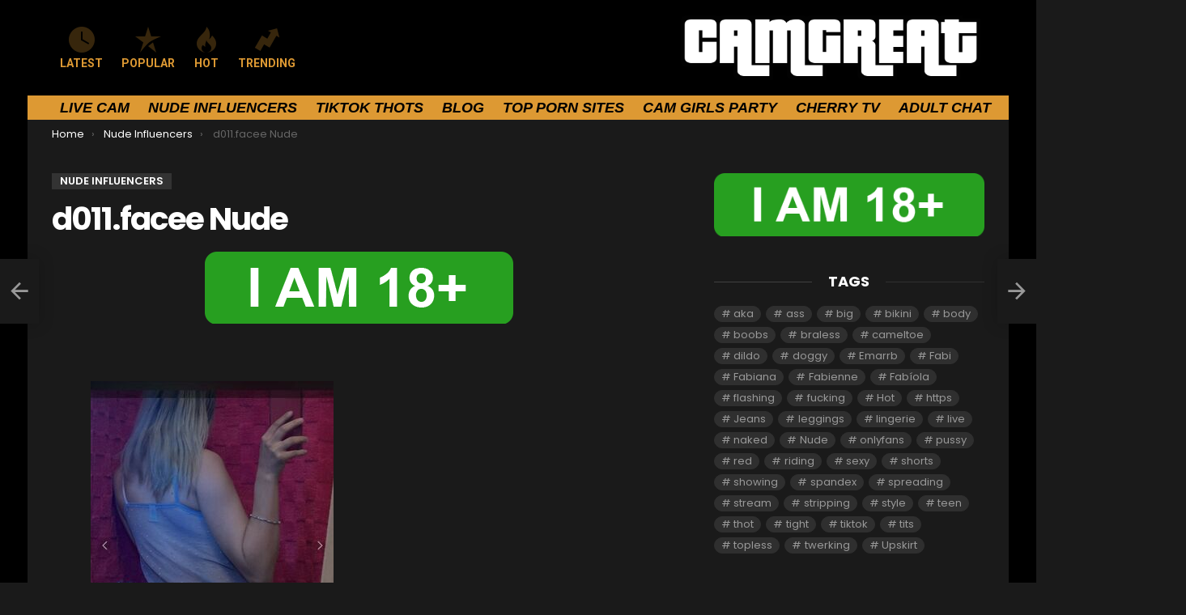

--- FILE ---
content_type: text/html; charset=UTF-8
request_url: https://camgreat.com/d011-facee-nude/
body_size: 19321
content:
	<!DOCTYPE html>
<!--[if IE 8]>
<html class="no-js g1-off-outside lt-ie10 lt-ie9" id="ie8" lang="en-US"><![endif]-->
<!--[if IE 9]>
<html class="no-js g1-off-outside lt-ie10" id="ie9" lang="en-US"><![endif]-->
<!--[if !IE]><!-->
<html class="no-js g1-off-outside" lang="en-US"><!--<![endif]-->
<head>
	<meta charset="UTF-8"/>
	<link rel="profile" href="https://gmpg.org/xfn/11" />
	<link rel="pingback" href="https://camgreat.com/xmlrpc.php"/>

	<meta name='robots' content='index, follow, max-image-preview:large, max-snippet:-1, max-video-preview:-1' />

<meta name="viewport" content="initial-scale=1.0, minimum-scale=1.0, height=device-height, width=device-width" />

	<!-- This site is optimized with the Yoast SEO plugin v26.5 - https://yoast.com/wordpress/plugins/seo/ -->
	<title>d011.facee Nude - CamGreat.com</title>
	<link rel="canonical" href="https://camgreat.com/d011-facee-nude/" />
	<meta property="og:locale" content="en_US" />
	<meta property="og:type" content="article" />
	<meta property="og:title" content="d011.facee Nude - CamGreat.com" />
	<meta property="og:url" content="https://camgreat.com/d011-facee-nude/" />
	<meta property="og:site_name" content="CamGreat.com" />
	<meta property="article:published_time" content="2024-03-25T05:39:52+00:00" />
	<meta property="og:image" content="https://camgreat.com/wp-content/uploads/2024/03/d011-facee_0021_300px.jpg" />
	<meta name="author" content="admin" />
	<meta name="twitter:card" content="summary_large_image" />
	<meta name="twitter:label1" content="Written by" />
	<meta name="twitter:data1" content="admin" />
	<script type="application/ld+json" class="yoast-schema-graph">{"@context":"https://schema.org","@graph":[{"@type":"WebPage","@id":"https://camgreat.com/d011-facee-nude/","url":"https://camgreat.com/d011-facee-nude/","name":"d011.facee Nude - CamGreat.com","isPartOf":{"@id":"https://camgreat.com/#website"},"primaryImageOfPage":{"@id":"https://camgreat.com/d011-facee-nude/#primaryimage"},"image":{"@id":"https://camgreat.com/d011-facee-nude/#primaryimage"},"thumbnailUrl":"https://camgreat.com/wp-content/uploads/2024/03/d011-facee_0021_300px.jpg","datePublished":"2024-03-25T05:39:52+00:00","author":{"@id":"https://camgreat.com/#/schema/person/d3a8e93f1e0377a3cdb03e866e05e12d"},"breadcrumb":{"@id":"https://camgreat.com/d011-facee-nude/#breadcrumb"},"inLanguage":"en-US","potentialAction":[{"@type":"ReadAction","target":["https://camgreat.com/d011-facee-nude/"]}]},{"@type":"ImageObject","inLanguage":"en-US","@id":"https://camgreat.com/d011-facee-nude/#primaryimage","url":"https://camgreat.com/wp-content/uploads/2024/03/d011-facee_0021_300px.jpg","contentUrl":"https://camgreat.com/wp-content/uploads/2024/03/d011-facee_0021_300px.jpg","width":300,"height":385},{"@type":"BreadcrumbList","@id":"https://camgreat.com/d011-facee-nude/#breadcrumb","itemListElement":[{"@type":"ListItem","position":1,"name":"Home","item":"https://camgreat.com/"},{"@type":"ListItem","position":2,"name":"d011.facee Nude"}]},{"@type":"WebSite","@id":"https://camgreat.com/#website","url":"https://camgreat.com/","name":"CamGreat.com","description":"The Greatest Amateur Nude Girls","potentialAction":[{"@type":"SearchAction","target":{"@type":"EntryPoint","urlTemplate":"https://camgreat.com/?s={search_term_string}"},"query-input":{"@type":"PropertyValueSpecification","valueRequired":true,"valueName":"search_term_string"}}],"inLanguage":"en-US"},{"@type":"Person","@id":"https://camgreat.com/#/schema/person/d3a8e93f1e0377a3cdb03e866e05e12d","name":"admin","image":{"@type":"ImageObject","inLanguage":"en-US","@id":"https://camgreat.com/#/schema/person/image/","url":"https://secure.gravatar.com/avatar/70abd8b0a851e7475adbf52fd06b7f202cb1f4918538455dc81eebac5b2ab02a?s=96&d=mm&r=g","contentUrl":"https://secure.gravatar.com/avatar/70abd8b0a851e7475adbf52fd06b7f202cb1f4918538455dc81eebac5b2ab02a?s=96&d=mm&r=g","caption":"admin"},"sameAs":["https://camgreat.com"],"url":"https://camgreat.com/author/admin_o0iujot9/"}]}</script>
	<!-- / Yoast SEO plugin. -->


<link rel='dns-prefetch' href='//fonts.googleapis.com' />
<script type="35209a4e149a3ba94dd94f63-text/javascript" id="wpp-js" src="https://camgreat.com/wp-content/plugins/wordpress-popular-posts/assets/js/wpp.min.js?ver=7.3.6" data-sampling="0" data-sampling-rate="100" data-api-url="https://camgreat.com/wp-json/wordpress-popular-posts" data-post-id="2897" data-token="8336a0ae68" data-lang="0" data-debug="0"></script>
<link rel="alternate" title="oEmbed (JSON)" type="application/json+oembed" href="https://camgreat.com/wp-json/oembed/1.0/embed?url=https%3A%2F%2Fcamgreat.com%2Fd011-facee-nude%2F" />
<link rel="alternate" title="oEmbed (XML)" type="text/xml+oembed" href="https://camgreat.com/wp-json/oembed/1.0/embed?url=https%3A%2F%2Fcamgreat.com%2Fd011-facee-nude%2F&#038;format=xml" />
<style id='wp-img-auto-sizes-contain-inline-css' type='text/css'>
img:is([sizes=auto i],[sizes^="auto," i]){contain-intrinsic-size:3000px 1500px}
/*# sourceURL=wp-img-auto-sizes-contain-inline-css */
</style>
<style id='classic-theme-styles-inline-css' type='text/css'>
/*! This file is auto-generated */
.wp-block-button__link{color:#fff;background-color:#32373c;border-radius:9999px;box-shadow:none;text-decoration:none;padding:calc(.667em + 2px) calc(1.333em + 2px);font-size:1.125em}.wp-block-file__button{background:#32373c;color:#fff;text-decoration:none}
/*# sourceURL=/wp-includes/css/classic-themes.min.css */
</style>
<link rel='stylesheet' id='adace-style-css' href='https://camgreat.com/wp-content/plugins/ad-ace/assets/css/style.min.css?ver=1.3.6' type='text/css' media='all' />
<link rel='stylesheet' id='shoppable-images-css-css' href='https://camgreat.com/wp-content/plugins/ad-ace/assets/css/shoppable-images-front.min.css?ver=1.3.6' type='text/css' media='all' />
<link rel='stylesheet' id='mace-lazy-load-youtube-css' href='https://camgreat.com/wp-content/plugins/media-ace/includes/lazy-load/css/youtube.min.css?ver=1.3.6' type='text/css' media='all' />
<link rel='stylesheet' id='mace-gallery-css' href='https://camgreat.com/wp-content/plugins/media-ace/includes/gallery/css/gallery.min.css?ver=6.9' type='text/css' media='all' />
<link rel='stylesheet' id='wp_automatic_gallery_style-css' href='https://camgreat.com/wp-content/plugins/wp-automatic/css/wp-automatic.css?ver=1.0.0' type='text/css' media='all' />
<link rel='stylesheet' id='wordpress-popular-posts-css-css' href='https://camgreat.com/wp-content/plugins/wordpress-popular-posts/assets/css/wpp.css?ver=7.3.6' type='text/css' media='all' />
<link rel='stylesheet' id='g1-main-css' href='https://camgreat.com/wp-content/themes/bimber/css/7.5/styles/original/all-dark.min.css?ver=7.5' type='text/css' media='all' />
<link rel='stylesheet' id='bimber-single-css' href='https://camgreat.com/wp-content/themes/bimber/css/7.5/styles/original/single-dark.min.css?ver=7.5' type='text/css' media='all' />
<link rel='stylesheet' id='bimber-google-fonts-css' href='//fonts.googleapis.com/css?family=Roboto%3A400%2C300%2C500%2C600%2C700%2C900%7CPoppins%3A400%2C300%2C500%2C600%2C700&#038;subset=latin%2Clatin-ext&#038;ver=7.5' type='text/css' media='all' />
<link rel='stylesheet' id='bimber-dynamic-style-css' href='https://camgreat.com/wp-content/uploads/dynamic-style-1754567266.css' type='text/css' media='all' />
<style id='wcw-inlinecss-inline-css' type='text/css'>
 .widget_wpcategorieswidget ul.children{display:none;} .widget_wp_categories_widget{background:#fff; position:relative;}.widget_wp_categories_widget h2,.widget_wpcategorieswidget h2{color:#4a5f6d;font-size:20px;font-weight:400;margin:0 0 25px;line-height:24px;text-transform:uppercase}.widget_wp_categories_widget ul li,.widget_wpcategorieswidget ul li{font-size: 16px; margin: 0px; border-bottom: 1px dashed #f0f0f0; position: relative; list-style-type: none; line-height: 35px;}.widget_wp_categories_widget ul li:last-child,.widget_wpcategorieswidget ul li:last-child{border:none;}.widget_wp_categories_widget ul li a,.widget_wpcategorieswidget ul li a{display:inline-block;color:#007acc;transition:all .5s ease;-webkit-transition:all .5s ease;-ms-transition:all .5s ease;-moz-transition:all .5s ease;text-decoration:none;}.widget_wp_categories_widget ul li a:hover,.widget_wp_categories_widget ul li.active-cat a,.widget_wp_categories_widget ul li.active-cat span.post-count,.widget_wpcategorieswidget ul li a:hover,.widget_wpcategorieswidget ul li.active-cat a,.widget_wpcategorieswidget ul li.active-cat span.post-count{color:#ee546c}.widget_wp_categories_widget ul li span.post-count,.widget_wpcategorieswidget ul li span.post-count{height: 30px; min-width: 35px; text-align: center; background: #fff; color: #605f5f; border-radius: 5px; box-shadow: inset 2px 1px 3px rgba(0, 122, 204,.1); top: 0px; float: right; margin-top: 2px;}li.cat-item.cat-have-child > span.post-count{float:inherit;}li.cat-item.cat-item-7.cat-have-child { background: #f8f9fa; }li.cat-item.cat-have-child > span.post-count:before { content: "("; }li.cat-item.cat-have-child > span.post-count:after { content: ")"; }.cat-have-child.open-m-menu ul.children li { border-top: 1px solid #d8d8d8;border-bottom:none;}li.cat-item.cat-have-child:after{ position: absolute; right: 8px; top: 8px; background-image: url([data-uri]); content: ""; width: 18px; height: 18px;transform: rotate(270deg);}ul.children li.cat-item.cat-have-child:after{content:"";background-image: none;}.cat-have-child ul.children {display: none; z-index: 9; width: auto; position: relative; margin: 0px; padding: 0px; margin-top: 0px; padding-top: 10px; padding-bottom: 10px; list-style: none; text-align: left; background:  #f8f9fa; padding-left: 5px;}.widget_wp_categories_widget ul li ul.children li,.widget_wpcategorieswidget ul li ul.children li { border-bottom: 1px solid #fff; padding-right: 5px; }.cat-have-child.open-m-menu ul.children{display:block;}li.cat-item.cat-have-child.open-m-menu:after{transform: rotate(0deg);}.widget_wp_categories_widget > li.product_cat,.widget_wpcategorieswidget > li.product_cat {list-style: none;}.widget_wp_categories_widget > ul,.widget_wpcategorieswidget > ul {padding: 0px;}.widget_wp_categories_widget > ul li ul ,.widget_wpcategorieswidget > ul li ul {padding-left: 15px;} .wcwpro-list{padding: 0 15px;}
/*# sourceURL=wcw-inlinecss-inline-css */
</style>
<link rel='stylesheet' id='bimber-mashshare-css' href='https://camgreat.com/wp-content/themes/bimber/css/7.5/styles/original/mashshare-dark.min.css?ver=7.5' type='text/css' media='all' />
<script type="35209a4e149a3ba94dd94f63-text/javascript" src="https://camgreat.com/wp-includes/js/jquery/jquery.min.js?ver=3.7.1" id="jquery-core-js"></script>
<script type="35209a4e149a3ba94dd94f63-text/javascript" id="jquery-core-js-after">
/* <![CDATA[ */
jQuery(document).ready(function($){ jQuery('li.cat-item:has(ul.children)').addClass('cat-have-child'); jQuery('.cat-have-child').removeClass('open-m-menu');jQuery('li.cat-have-child > a').click(function(){window.location.href=jQuery(this).attr('href');return false;});jQuery('li.cat-have-child').click(function(){

		var li_parentdiv = jQuery(this).parent().parent().parent().attr('class');
			if(jQuery(this).hasClass('open-m-menu')){jQuery('.cat-have-child').removeClass('open-m-menu');}else{jQuery('.cat-have-child').removeClass('open-m-menu');jQuery(this).addClass('open-m-menu');}});});
//# sourceURL=jquery-core-js-after
/* ]]> */
</script>
<script type="35209a4e149a3ba94dd94f63-text/javascript" src="https://camgreat.com/wp-includes/js/jquery/jquery-migrate.min.js?ver=3.4.1" id="jquery-migrate-js"></script>
<script type="35209a4e149a3ba94dd94f63-text/javascript" src="https://camgreat.com/wp-content/plugins/ad-ace/assets/js/slideup.js?ver=1.3.6" id="adace-slideup-js"></script>
<script type="35209a4e149a3ba94dd94f63-text/javascript" src="https://camgreat.com/wp-content/plugins/ad-ace/includes/shoppable-images/assets/js/shoppable-images-front.js?ver=1.3.6" id="shoppable-images-js-js"></script>
<script type="35209a4e149a3ba94dd94f63-text/javascript" src="https://camgreat.com/wp-content/plugins/ad-ace/assets/js/coupons.js?ver=1.3.6" id="adace-coupons-js"></script>
<script type="35209a4e149a3ba94dd94f63-text/javascript" src="https://camgreat.com/wp-content/plugins/wp-automatic/js/main-front.js?ver=6.9" id="wp_automatic_gallery-js"></script>
<script type="35209a4e149a3ba94dd94f63-text/javascript" src="https://camgreat.com/wp-content/themes/bimber/js/modernizr/modernizr-custom.min.js?ver=3.3.0" id="modernizr-js"></script>
<link rel="https://api.w.org/" href="https://camgreat.com/wp-json/" /><link rel="alternate" title="JSON" type="application/json" href="https://camgreat.com/wp-json/wp/v2/posts/2897" /><link rel="EditURI" type="application/rsd+xml" title="RSD" href="https://camgreat.com/xmlrpc.php?rsd" />
<link rel='shortlink' href='https://camgreat.com/?p=2897' />
	<style>
		.lazyload, .lazyautosizes, .lazybuffered {
			opacity: 0;
		}
		.lazyloaded {
			opacity: 1;
			transition: opacity 0.175s ease-in-out;
		}

		iframe.lazyloading {
			opacity: 1;
			transition: opacity 0.375s ease-in-out;
			background: #f2f2f2 no-repeat center;
		}
		iframe.lazyloaded {
			opacity: 1;
		}
	</style>
	            <style id="wpp-loading-animation-styles">@-webkit-keyframes bgslide{from{background-position-x:0}to{background-position-x:-200%}}@keyframes bgslide{from{background-position-x:0}to{background-position-x:-200%}}.wpp-widget-block-placeholder,.wpp-shortcode-placeholder{margin:0 auto;width:60px;height:3px;background:#dd3737;background:linear-gradient(90deg,#dd3737 0%,#571313 10%,#dd3737 100%);background-size:200% auto;border-radius:3px;-webkit-animation:bgslide 1s infinite linear;animation:bgslide 1s infinite linear}</style>
            	<style>
	@font-face {
		font-family: "bimber";
							src:url("https://camgreat.com/wp-content/themes/bimber/css/7.5/bimber/fonts/bimber.eot");
			src:url("https://camgreat.com/wp-content/themes/bimber/css/7.5/bimber/fonts/bimber.eot?#iefix") format("embedded-opentype"),
			url("https://camgreat.com/wp-content/themes/bimber/css/7.5/bimber/fonts/bimber.woff") format("woff"),
			url("https://camgreat.com/wp-content/themes/bimber/css/7.5/bimber/fonts/bimber.ttf") format("truetype"),
			url("https://camgreat.com/wp-content/themes/bimber/css/7.5/bimber/fonts/bimber.svg#bimber") format("svg");
				font-weight: normal;
		font-style: normal;
		font-display: block;
	}
	</style>
	<meta name="yandex-verification" content="f571f8ce21612950" />
<!-- Yandex.Metrika counter -->
<script type="35209a4e149a3ba94dd94f63-text/javascript">
   (function(m,e,t,r,i,k,a){m[i]=m[i]||function(){(m[i].a=m[i].a||[]).push(arguments)};
   m[i].l=1*new Date();
   for (var j = 0; j < document.scripts.length; j++) {if (document.scripts[j].src === r) { return; }}
   k=e.createElement(t),a=e.getElementsByTagName(t)[0],k.async=1,k.src=r,a.parentNode.insertBefore(k,a)})
   (window, document, "script", "https://mc.yandex.ru/metrika/tag.js", "ym");

   ym(98471138, "init", {
        clickmap:true,
        trackLinks:true,
        accurateTrackBounce:true
   });
</script>
<noscript><div><img src="https://mc.yandex.ru/watch/98471138" style="position:absolute; left:-9999px;" alt="" /></div></noscript>
<!-- /Yandex.Metrika counter -->


<!-- Google tag (gtag.js) -->
<script async src="https://www.googletagmanager.com/gtag/js?id=G-59PRDEGN6T" type="35209a4e149a3ba94dd94f63-text/javascript"></script>
<script type="35209a4e149a3ba94dd94f63-text/javascript">
  window.dataLayer = window.dataLayer || [];
  function gtag(){dataLayer.push(arguments);}
  gtag('js', new Date());

  gtag('config', 'G-59PRDEGN6T');
</script><link rel="icon" href="https://camgreat.com/wp-content/uploads/2024/03/cropped-cropped-android-chrome-512x512-1-32x32.png" sizes="32x32" />
<link rel="icon" href="https://camgreat.com/wp-content/uploads/2024/03/cropped-cropped-android-chrome-512x512-1-192x192.png" sizes="192x192" />
<link rel="apple-touch-icon" href="https://camgreat.com/wp-content/uploads/2024/03/cropped-cropped-android-chrome-512x512-1-180x180.png" />
<meta name="msapplication-TileImage" content="https://camgreat.com/wp-content/uploads/2024/03/cropped-cropped-android-chrome-512x512-1-270x270.png" />
<meta name="g1:switch-skin-css" content="https://camgreat.com/wp-content/themes/bimber/css/7.5/styles/mode-light.min.css" />	<script type="35209a4e149a3ba94dd94f63-text/javascript">if("undefined"!=typeof localStorage){var skinItemId=document.getElementsByName("g1:skin-item-id");skinItemId=skinItemId.length>0?skinItemId[0].getAttribute("content"):"g1_skin",window.g1SwitchSkin=function(e,t){if(e){var n=document.getElementById("g1-switch-skin-css");if(n){n.parentNode.removeChild(n),document.documentElement.classList.remove("g1-skinmode");try{localStorage.removeItem(skinItemId)}catch(e){}}else{t?document.write('<link id="g1-switch-skin-css" rel="stylesheet" type="text/css" media="all" href="'+document.getElementsByName("g1:switch-skin-css")[0].getAttribute("content")+'" />'):((n=document.createElement("link")).id="g1-switch-skin-css",n.href=document.getElementsByName("g1:switch-skin-css")[0].getAttribute("content"),n.rel="stylesheet",n.media="all",document.head.appendChild(n)),document.documentElement.classList.add("g1-skinmode");try{localStorage.setItem(skinItemId,e)}catch(e){}}}};try{var mode=localStorage.getItem(skinItemId);window.g1SwitchSkin(mode,!0)}catch(e){}}</script>
		<script type="35209a4e149a3ba94dd94f63-text/javascript">if("undefined"!=typeof localStorage){var nsfwItemId=document.getElementsByName("g1:nsfw-item-id");nsfwItemId=nsfwItemId.length>0?nsfwItemId[0].getAttribute("content"):"g1_nsfw_off",window.g1SwitchNSFW=function(e){e?(localStorage.setItem(nsfwItemId,1),document.documentElement.classList.add("g1-nsfw-off")):(localStorage.removeItem(nsfwItemId),document.documentElement.classList.remove("g1-nsfw-off"))};try{var nsfwmode=localStorage.getItem(nsfwItemId);window.g1SwitchNSFW(nsfwmode)}catch(e){}}</script>
	<style id='global-styles-inline-css' type='text/css'>
:root{--wp--preset--aspect-ratio--square: 1;--wp--preset--aspect-ratio--4-3: 4/3;--wp--preset--aspect-ratio--3-4: 3/4;--wp--preset--aspect-ratio--3-2: 3/2;--wp--preset--aspect-ratio--2-3: 2/3;--wp--preset--aspect-ratio--16-9: 16/9;--wp--preset--aspect-ratio--9-16: 9/16;--wp--preset--color--black: #000000;--wp--preset--color--cyan-bluish-gray: #abb8c3;--wp--preset--color--white: #ffffff;--wp--preset--color--pale-pink: #f78da7;--wp--preset--color--vivid-red: #cf2e2e;--wp--preset--color--luminous-vivid-orange: #ff6900;--wp--preset--color--luminous-vivid-amber: #fcb900;--wp--preset--color--light-green-cyan: #7bdcb5;--wp--preset--color--vivid-green-cyan: #00d084;--wp--preset--color--pale-cyan-blue: #8ed1fc;--wp--preset--color--vivid-cyan-blue: #0693e3;--wp--preset--color--vivid-purple: #9b51e0;--wp--preset--gradient--vivid-cyan-blue-to-vivid-purple: linear-gradient(135deg,rgb(6,147,227) 0%,rgb(155,81,224) 100%);--wp--preset--gradient--light-green-cyan-to-vivid-green-cyan: linear-gradient(135deg,rgb(122,220,180) 0%,rgb(0,208,130) 100%);--wp--preset--gradient--luminous-vivid-amber-to-luminous-vivid-orange: linear-gradient(135deg,rgb(252,185,0) 0%,rgb(255,105,0) 100%);--wp--preset--gradient--luminous-vivid-orange-to-vivid-red: linear-gradient(135deg,rgb(255,105,0) 0%,rgb(207,46,46) 100%);--wp--preset--gradient--very-light-gray-to-cyan-bluish-gray: linear-gradient(135deg,rgb(238,238,238) 0%,rgb(169,184,195) 100%);--wp--preset--gradient--cool-to-warm-spectrum: linear-gradient(135deg,rgb(74,234,220) 0%,rgb(151,120,209) 20%,rgb(207,42,186) 40%,rgb(238,44,130) 60%,rgb(251,105,98) 80%,rgb(254,248,76) 100%);--wp--preset--gradient--blush-light-purple: linear-gradient(135deg,rgb(255,206,236) 0%,rgb(152,150,240) 100%);--wp--preset--gradient--blush-bordeaux: linear-gradient(135deg,rgb(254,205,165) 0%,rgb(254,45,45) 50%,rgb(107,0,62) 100%);--wp--preset--gradient--luminous-dusk: linear-gradient(135deg,rgb(255,203,112) 0%,rgb(199,81,192) 50%,rgb(65,88,208) 100%);--wp--preset--gradient--pale-ocean: linear-gradient(135deg,rgb(255,245,203) 0%,rgb(182,227,212) 50%,rgb(51,167,181) 100%);--wp--preset--gradient--electric-grass: linear-gradient(135deg,rgb(202,248,128) 0%,rgb(113,206,126) 100%);--wp--preset--gradient--midnight: linear-gradient(135deg,rgb(2,3,129) 0%,rgb(40,116,252) 100%);--wp--preset--font-size--small: 13px;--wp--preset--font-size--medium: 20px;--wp--preset--font-size--large: 36px;--wp--preset--font-size--x-large: 42px;--wp--preset--spacing--20: 0.44rem;--wp--preset--spacing--30: 0.67rem;--wp--preset--spacing--40: 1rem;--wp--preset--spacing--50: 1.5rem;--wp--preset--spacing--60: 2.25rem;--wp--preset--spacing--70: 3.38rem;--wp--preset--spacing--80: 5.06rem;--wp--preset--shadow--natural: 6px 6px 9px rgba(0, 0, 0, 0.2);--wp--preset--shadow--deep: 12px 12px 50px rgba(0, 0, 0, 0.4);--wp--preset--shadow--sharp: 6px 6px 0px rgba(0, 0, 0, 0.2);--wp--preset--shadow--outlined: 6px 6px 0px -3px rgb(255, 255, 255), 6px 6px rgb(0, 0, 0);--wp--preset--shadow--crisp: 6px 6px 0px rgb(0, 0, 0);}:where(.is-layout-flex){gap: 0.5em;}:where(.is-layout-grid){gap: 0.5em;}body .is-layout-flex{display: flex;}.is-layout-flex{flex-wrap: wrap;align-items: center;}.is-layout-flex > :is(*, div){margin: 0;}body .is-layout-grid{display: grid;}.is-layout-grid > :is(*, div){margin: 0;}:where(.wp-block-columns.is-layout-flex){gap: 2em;}:where(.wp-block-columns.is-layout-grid){gap: 2em;}:where(.wp-block-post-template.is-layout-flex){gap: 1.25em;}:where(.wp-block-post-template.is-layout-grid){gap: 1.25em;}.has-black-color{color: var(--wp--preset--color--black) !important;}.has-cyan-bluish-gray-color{color: var(--wp--preset--color--cyan-bluish-gray) !important;}.has-white-color{color: var(--wp--preset--color--white) !important;}.has-pale-pink-color{color: var(--wp--preset--color--pale-pink) !important;}.has-vivid-red-color{color: var(--wp--preset--color--vivid-red) !important;}.has-luminous-vivid-orange-color{color: var(--wp--preset--color--luminous-vivid-orange) !important;}.has-luminous-vivid-amber-color{color: var(--wp--preset--color--luminous-vivid-amber) !important;}.has-light-green-cyan-color{color: var(--wp--preset--color--light-green-cyan) !important;}.has-vivid-green-cyan-color{color: var(--wp--preset--color--vivid-green-cyan) !important;}.has-pale-cyan-blue-color{color: var(--wp--preset--color--pale-cyan-blue) !important;}.has-vivid-cyan-blue-color{color: var(--wp--preset--color--vivid-cyan-blue) !important;}.has-vivid-purple-color{color: var(--wp--preset--color--vivid-purple) !important;}.has-black-background-color{background-color: var(--wp--preset--color--black) !important;}.has-cyan-bluish-gray-background-color{background-color: var(--wp--preset--color--cyan-bluish-gray) !important;}.has-white-background-color{background-color: var(--wp--preset--color--white) !important;}.has-pale-pink-background-color{background-color: var(--wp--preset--color--pale-pink) !important;}.has-vivid-red-background-color{background-color: var(--wp--preset--color--vivid-red) !important;}.has-luminous-vivid-orange-background-color{background-color: var(--wp--preset--color--luminous-vivid-orange) !important;}.has-luminous-vivid-amber-background-color{background-color: var(--wp--preset--color--luminous-vivid-amber) !important;}.has-light-green-cyan-background-color{background-color: var(--wp--preset--color--light-green-cyan) !important;}.has-vivid-green-cyan-background-color{background-color: var(--wp--preset--color--vivid-green-cyan) !important;}.has-pale-cyan-blue-background-color{background-color: var(--wp--preset--color--pale-cyan-blue) !important;}.has-vivid-cyan-blue-background-color{background-color: var(--wp--preset--color--vivid-cyan-blue) !important;}.has-vivid-purple-background-color{background-color: var(--wp--preset--color--vivid-purple) !important;}.has-black-border-color{border-color: var(--wp--preset--color--black) !important;}.has-cyan-bluish-gray-border-color{border-color: var(--wp--preset--color--cyan-bluish-gray) !important;}.has-white-border-color{border-color: var(--wp--preset--color--white) !important;}.has-pale-pink-border-color{border-color: var(--wp--preset--color--pale-pink) !important;}.has-vivid-red-border-color{border-color: var(--wp--preset--color--vivid-red) !important;}.has-luminous-vivid-orange-border-color{border-color: var(--wp--preset--color--luminous-vivid-orange) !important;}.has-luminous-vivid-amber-border-color{border-color: var(--wp--preset--color--luminous-vivid-amber) !important;}.has-light-green-cyan-border-color{border-color: var(--wp--preset--color--light-green-cyan) !important;}.has-vivid-green-cyan-border-color{border-color: var(--wp--preset--color--vivid-green-cyan) !important;}.has-pale-cyan-blue-border-color{border-color: var(--wp--preset--color--pale-cyan-blue) !important;}.has-vivid-cyan-blue-border-color{border-color: var(--wp--preset--color--vivid-cyan-blue) !important;}.has-vivid-purple-border-color{border-color: var(--wp--preset--color--vivid-purple) !important;}.has-vivid-cyan-blue-to-vivid-purple-gradient-background{background: var(--wp--preset--gradient--vivid-cyan-blue-to-vivid-purple) !important;}.has-light-green-cyan-to-vivid-green-cyan-gradient-background{background: var(--wp--preset--gradient--light-green-cyan-to-vivid-green-cyan) !important;}.has-luminous-vivid-amber-to-luminous-vivid-orange-gradient-background{background: var(--wp--preset--gradient--luminous-vivid-amber-to-luminous-vivid-orange) !important;}.has-luminous-vivid-orange-to-vivid-red-gradient-background{background: var(--wp--preset--gradient--luminous-vivid-orange-to-vivid-red) !important;}.has-very-light-gray-to-cyan-bluish-gray-gradient-background{background: var(--wp--preset--gradient--very-light-gray-to-cyan-bluish-gray) !important;}.has-cool-to-warm-spectrum-gradient-background{background: var(--wp--preset--gradient--cool-to-warm-spectrum) !important;}.has-blush-light-purple-gradient-background{background: var(--wp--preset--gradient--blush-light-purple) !important;}.has-blush-bordeaux-gradient-background{background: var(--wp--preset--gradient--blush-bordeaux) !important;}.has-luminous-dusk-gradient-background{background: var(--wp--preset--gradient--luminous-dusk) !important;}.has-pale-ocean-gradient-background{background: var(--wp--preset--gradient--pale-ocean) !important;}.has-electric-grass-gradient-background{background: var(--wp--preset--gradient--electric-grass) !important;}.has-midnight-gradient-background{background: var(--wp--preset--gradient--midnight) !important;}.has-small-font-size{font-size: var(--wp--preset--font-size--small) !important;}.has-medium-font-size{font-size: var(--wp--preset--font-size--medium) !important;}.has-large-font-size{font-size: var(--wp--preset--font-size--large) !important;}.has-x-large-font-size{font-size: var(--wp--preset--font-size--x-large) !important;}
/*# sourceURL=global-styles-inline-css */
</style>
</head>

<body class="wp-singular post-template-default single single-post postid-2897 single-format-standard wp-embed-responsive wp-theme-bimber g1-layout-boxed g1-hoverable g1-has-mobile-logo g1-sidebar-normal" itemscope itemtype="http://schema.org/WebPage">

<div class="g1-body-inner">

	<div id="page">
		

		

					<div class="g1-row g1-row-layout-page g1-hb-row g1-hb-row-normal g1-hb-row-a g1-hb-row-1 g1-hb-boxed g1-hb-sticky-off g1-hb-shadow-off">
			<div class="g1-row-inner">
				<div class="g1-column g1-dropable">
											<div class="g1-bin-1 g1-bin-grow-off">
							<div class="g1-bin g1-bin-align-left">
																		<nav class="g1-quick-nav g1-quick-nav-short">
		<ul class="g1-quick-nav-menu">
															<li class="menu-item menu-item-type-g1-latest ">
						<a href="https://camgreat.com">
							<span class="entry-flag entry-flag-latest"></span>
							Latest						</a>
					</li>
													<li class="menu-item menu-item-type-g1-popular ">
						<a href="https://camgreat.com/popular/">
							<span class="entry-flag entry-flag-popular"></span>
							POPULAR						</a>
					</li>
													<li class="menu-item menu-item-type-g1-hot ">
						<a href="https://camgreat.com/hot/">
							<span class="entry-flag entry-flag-hot"></span>
							HOT						</a>
					</li>
													<li class="menu-item menu-item-type-g1-trending ">
						<a href="https://camgreat.com/trending/">
							<span class="entry-flag entry-flag-trending"></span>
							TRENDING						</a>
					</li>
									</ul>
	</nav>
															</div>
						</div>
											<div class="g1-bin-2 g1-bin-grow-off">
							<div class="g1-bin g1-bin-align-center">
															</div>
						</div>
											<div class="g1-bin-3 g1-bin-grow-off">
							<div class="g1-bin g1-bin-align-right">
																	<div class="g1-id">
				<p class="g1-mega g1-mega-1st site-title">
			
			<a class="g1-logo-wrapper"
			   href="https://camgreat.com/" rel="home">
									<img class="g1-logo g1-logo-default" width="380" height="0" src="https://camgreat.com/wp-content/uploads/2024/03/CAMGREAT.png" srcset="https://camgreat.com/wp-content/uploads/2024/03/CAMGREAT.png 2x,https://camgreat.com/wp-content/uploads/2024/03/CAMGREAT.png 1x" alt="CamGreat.com" />												</a>

				</p>

	</div>															</div>
						</div>
									</div>
			</div>
			<div class="g1-row-background"></div>
		</div>
				<div class="g1-sticky-top-wrapper g1-hb-row-2">
				<div class="g1-row g1-row-layout-page g1-hb-row g1-hb-row-normal g1-hb-row-b g1-hb-row-2 g1-hb-boxed g1-hb-sticky-on g1-hb-shadow-off">
			<div class="g1-row-inner">
				<div class="g1-column g1-dropable">
											<div class="g1-bin-1 g1-bin-grow-off">
							<div class="g1-bin g1-bin-align-left">
																	<!-- BEGIN .g1-primary-nav -->
<nav id="g1-primary-nav" class="g1-primary-nav"><ul id="g1-primary-nav-menu" class="g1-primary-nav-menu"><li id="menu-item-12369" class="menu-item menu-item-type-custom menu-item-object-custom menu-item-g1-standard menu-item-12369"><a target="_blank" rel="nofollow" href="https://supermodelina.com/">LIVE CAM</a></li>
<li id="menu-item-24" class="menu-item menu-item-type-taxonomy menu-item-object-category current-post-ancestor current-menu-parent current-post-parent menu-item-g1-standard menu-item-24"><a href="https://camgreat.com/category/nude-influencers/">Nude Influencers</a></li>
<li id="menu-item-9953" class="menu-item menu-item-type-taxonomy menu-item-object-category menu-item-g1-standard menu-item-9953"><a href="https://camgreat.com/category/tiktok-thots/">TikTok Thots</a></li>
<li id="menu-item-10736" class="menu-item menu-item-type-taxonomy menu-item-object-category menu-item-g1-standard menu-item-10736"><a href="https://camgreat.com/category/blog/">Blog</a></li>
<li id="menu-item-7120" class="menu-item menu-item-type-custom menu-item-object-custom menu-item-g1-standard menu-item-7120"><a target="_blank" href="https://pornlist.top/">TOP PORN SITES</a></li>
<li id="menu-item-11552" class="menu-item menu-item-type-custom menu-item-object-custom menu-item-g1-standard menu-item-11552"><a target="_blank" href="https://webcamgirls.chat/">CAM GIRLS PARTY</a></li>
<li id="menu-item-11756" class="menu-item menu-item-type-custom menu-item-object-custom menu-item-g1-standard menu-item-11756"><a target="_blank" href="https://cherry.tv/">CHERRY TV</a></li>
<li id="menu-item-11779" class="menu-item menu-item-type-custom menu-item-object-custom menu-item-g1-standard menu-item-11779"><a target="_blank" href="https://www.adultinteractivechat.net/">ADULT CHAT</a></li>
<li id="menu-item-13907" class="menu-item menu-item-type-custom menu-item-object-custom menu-item-g1-standard menu-item-13907"><a target="_blank" href="https://www.juicychat.ai/?utm_source=camgreat&#038;utm_medium=txt">AI PORN CHAT</a></li>
</ul></nav><!-- END .g1-primary-nav -->
															</div>
						</div>
											<div class="g1-bin-2 g1-bin-grow-off">
							<div class="g1-bin g1-bin-align-center">
															</div>
						</div>
											<div class="g1-bin-3 g1-bin-grow-off">
							<div class="g1-bin g1-bin-align-right">
																		<div class="g1-drop g1-drop-before g1-drop-the-search  g1-drop-l g1-drop-text ">
		<a class="g1-drop-toggle" href="https://camgreat.com/?s=">
			<span class="g1-drop-toggle-icon"></span><span class="g1-drop-toggle-text">Search</span>
			<span class="g1-drop-toggle-arrow"></span>
		</a>
		<div class="g1-drop-content">
			

<div role="search" class="search-form-wrapper">
	<form method="get"
	      class="g1-searchform-tpl-default g1-searchform-ajax search-form"
	      action="https://camgreat.com/">
		<label>
			<span class="screen-reader-text">Search for:</span>
			<input type="search" class="search-field"
			       placeholder="Search &hellip;"
			       value="" name="s"
			       title="Search for:" />
		</label>
		<button class="search-submit">Search</button>
	</form>

			<div class="g1-searches g1-searches-ajax"></div>
	</div>
		</div>
	</div>
															</div>
						</div>
									</div>
			</div>
			<div class="g1-row-background"></div>
		</div>
				</div>
				<div class="g1-row g1-row-layout-page g1-hb-row g1-hb-row-normal g1-hb-row-c g1-hb-row-3 g1-hb-boxed g1-hb-sticky-off g1-hb-shadow-off">
			<div class="g1-row-inner">
				<div class="g1-column g1-dropable">
											<div class="g1-bin-1 g1-bin-grow-off">
							<div class="g1-bin g1-bin-align-left">
															</div>
						</div>
											<div class="g1-bin-2 g1-bin-grow-off">
							<div class="g1-bin g1-bin-align-center">
															</div>
						</div>
											<div class="g1-bin-3 g1-bin-grow-off">
							<div class="g1-bin g1-bin-align-right">
																																																																		</div>
						</div>
									</div>
			</div>
			<div class="g1-row-background"></div>
		</div>
				<div class="g1-row g1-row-layout-page g1-hb-row g1-hb-row-mobile g1-hb-row-a g1-hb-row-1 g1-hb-boxed g1-hb-sticky-off g1-hb-shadow-off">
			<div class="g1-row-inner">
				<div class="g1-column g1-dropable">
											<div class="g1-bin-1 g1-bin-grow-off">
							<div class="g1-bin g1-bin-align-left">
															</div>
						</div>
											<div class="g1-bin-2 g1-bin-grow-on">
							<div class="g1-bin g1-bin-align-center">
															</div>
						</div>
											<div class="g1-bin-3 g1-bin-grow-off">
							<div class="g1-bin g1-bin-align-right">
															</div>
						</div>
									</div>
			</div>
			<div class="g1-row-background"></div>
		</div>
			<div class="g1-row g1-row-layout-page g1-hb-row g1-hb-row-mobile g1-hb-row-b g1-hb-row-2 g1-hb-boxed g1-hb-sticky-off g1-hb-shadow-off">
			<div class="g1-row-inner">
				<div class="g1-column g1-dropable">
											<div class="g1-bin-1 g1-bin-grow-off">
							<div class="g1-bin g1-bin-align-left">
															</div>
						</div>
											<div class="g1-bin-2 g1-bin-grow-on">
							<div class="g1-bin g1-bin-align-center">
															</div>
						</div>
											<div class="g1-bin-3 g1-bin-grow-off">
							<div class="g1-bin g1-bin-align-right">
															</div>
						</div>
									</div>
			</div>
			<div class="g1-row-background"></div>
		</div>
				<div class="g1-sticky-top-wrapper g1-hb-row-3">
				<div class="g1-row g1-row-layout-page g1-hb-row g1-hb-row-mobile g1-hb-row-c g1-hb-row-3 g1-hb-boxed g1-hb-sticky-on g1-hb-shadow-off">
			<div class="g1-row-inner">
				<div class="g1-column g1-dropable">
											<div class="g1-bin-1 g1-bin-grow-off">
							<div class="g1-bin g1-bin-align-left">
																		<a class="g1-hamburger g1-hamburger-show  " href="#">
		<span class="g1-hamburger-icon"></span>
			<span class="g1-hamburger-label
						">Menu</span>
	</a>
															</div>
						</div>
											<div class="g1-bin-2 g1-bin-grow-on">
							<div class="g1-bin g1-bin-align-right">
																	<div class="g1-id">
	
	<p class="g1-mega g1-mega-1st site-title">
		<a class="g1-logo-wrapper"
		   href="https://camgreat.com/" rel="home">
							<img class="g1-logo g1-logo-default" width="150" height="0" src="https://camgreat.com/wp-content/uploads/2024/03/CAMGREAT.png" srcset="https://camgreat.com/wp-content/uploads/2024/03/CAMGREAT.png 2x,https://camgreat.com/wp-content/uploads/2024/03/CAMGREAT.png 1x" alt="CamGreat.com" />									</a>
	</p>

	</div>															</div>
						</div>
											<div class="g1-bin-3 g1-bin-grow-off">
							<div class="g1-bin g1-bin-align-right">
																																																	</div>
						</div>
									</div>
			</div>
			<div class="g1-row-background"></div>
		</div>
			</div>
	
		
		
		

			<div class="g1-row g1-row-padding-xs g1-row-layout-page g1-row-breadcrumbs">
			<div class="g1-row-background">
			</div>

			<div class="g1-row-inner">
				<div class="g1-column">
					<nav class="g1-breadcrumbs g1-breadcrumbs-with-ellipsis g1-meta">
				<p class="g1-breadcrumbs-label">You are here: </p>
				<ol itemscope itemtype="http://schema.org/BreadcrumbList"><li class="g1-breadcrumbs-item" itemprop="itemListElement" itemscope itemtype="http://schema.org/ListItem">
						<a itemprop="item" content="https://camgreat.com/" href="https://camgreat.com/">
						<span itemprop="name">Home</span>
						<meta itemprop="position" content="1" />
						</a>
						</li><li class="g1-breadcrumbs-item" itemprop="itemListElement" itemscope itemtype="http://schema.org/ListItem">
						<a itemprop="item" content="https://camgreat.com/category/nude-influencers/" href="https://camgreat.com/category/nude-influencers/">
						<span itemprop="name">Nude Influencers</span>
						<meta itemprop="position" content="2" />
						</a>
						</li><li class="g1-breadcrumbs-item" itemprop="itemListElement" itemscope itemtype="http://schema.org/ListItem">
					<span itemprop="name">d011.facee Nude</span>
					<meta itemprop="position" content="3" />
					<meta itemprop="item" content="https://camgreat.com/d011-facee-nude/" />
					</li></ol>
				</nav>				</div>
			</div>
		</div><!-- .g1-row -->
	
	<div class="g1-row g1-row-padding-m g1-row-layout-page">
		<div class="g1-row-background">
		</div>
		<div class="g1-row-inner">

			<div class="g1-column g1-column-2of3" id="primary">
				<div id="content" role="main">

					

<article id="post-2897" class="entry-tpl-classic post-2897 post type-post status-publish format-standard has-post-thumbnail category-nude-influencers tag-d011facee tag-nude" itemscope="&quot;&quot;" itemtype="http://schema.org/Article" >
	<div class="entry-inner">
		
		<header class="entry-header entry-header-01">
			<div class="entry-before-title">
				<span class="entry-categories entry-categories-l"><span class="entry-categories-inner"><span class="entry-categories-label">in</span> <a href="https://camgreat.com/category/nude-influencers/" class="entry-category entry-category-item-4"><span itemprop="articleSection">Nude Influencers</span></a></span></span>
								</div>

			<h1 class="g1-mega g1-mega-1st entry-title" itemprop="headline">d011.facee Nude</h1>
						
			
			
		</header>

		
		<div class="g1-content-narrow g1-typography-xl entry-content" itemprop="articleBody">
			<div class="adace-slot-wrapper adace-before-content adace-align-center adace-slot-wrapper-main" style="text-align:center;">
	<div class="adace-disclaimer">
			</div>
	<div class="adace-slot">
		<div class="adace_ad_69340b9114306 adace-dont-remove">			<a target="_blank" rel="nofollow noopener" href='https://candy.ai?via=candyai' >
			<img src="https://camgreat.com/wp-content/uploads/2025/08/18plusbanner.png"
					srcset = "https://camgreat.com/wp-content/uploads/2025/08/18plusbanner.png 2x, https://camgreat.com/wp-content/uploads/2025/08/18plusbanner.png 1x"
				width="381" height="89" alt="" />
				</a>
			</div>
		</div>
</div>



<p> <br />
</p>
<div class="previzakosblo">
<div class="previzako">
<div class="previzakoimag">
									<img decoding="async" data-expand="600" class="lazyload" src="https://camgreat.com/wp-content/plugins/media-ace/includes/lazy-load/images/blank.png" data-src="https://camgreat.com/wp-content/uploads/2024/03/d011-facee_0021_300px.jpg" alt="">
								</div>
</p></div>
<div class="previzako">
<div class="previzakoimag">
									<img decoding="async" data-expand="600" class="lazyload" src="https://camgreat.com/wp-content/plugins/media-ace/includes/lazy-load/images/blank.png" data-src="https://camgreat.com/wp-content/uploads/2024/03/d011-facee_0020_300px.jpg" alt=""></p>
<div class="adace-slot-wrapper adace-after-image adace-align-center adace-slot-wrapper-main" style="text-align:center;">
<div class="adace-disclaimer">
			</div>
<div class="adace-slot">
<div class="adace_ad_69340b91118fb adace-dont-remove">			<a target="_blank" rel="nofollow noopener" href='https://candy.ai?via=candyai' ><br />
			<img decoding="async" data-expand="600" class="lazyload" src="https://camgreat.com/wp-content/plugins/media-ace/includes/lazy-load/images/blank.png" data-src="https://camgreat.com/wp-content/uploads/2025/08/18plusbanner.png"
					srcset = "https://camgreat.com/wp-content/uploads/2025/08/18plusbanner.png 2x, https://camgreat.com/wp-content/uploads/2025/08/18plusbanner.png 1x"
				width="381" height="89" alt="" /><br />
				</a>
			</div>
</p></div>
</div></div>
</p></div>
<div class="previzako">
<div class="previzakoimag">
									<img decoding="async" data-expand="600" class="lazyload" src="https://camgreat.com/wp-content/plugins/media-ace/includes/lazy-load/images/blank.png" data-src="https://camgreat.com/wp-content/uploads/2024/03/d011-facee_0019_300px.jpg" alt="">
								</div>
</p></div>
<div class="previzako">
<div class="previzakoimag">
									<img decoding="async" data-expand="600" class="lazyload" src="https://camgreat.com/wp-content/plugins/media-ace/includes/lazy-load/images/blank.png" data-src="https://camgreat.com/wp-content/uploads/2024/03/d011-facee_0018_300px.jpg" alt="">
								</div>
</p></div>
<div class="previzako">
<div class="previzakoimag">
									<img decoding="async" data-expand="600" class="lazyload" src="https://camgreat.com/wp-content/plugins/media-ace/includes/lazy-load/images/blank.png" data-src="https://camgreat.com/wp-content/uploads/2024/03/d011-facee_0017_300px.jpg" alt="">
								</div>
</p></div>
<div class="previzako">
<div class="previzakoimag">
									<img decoding="async" data-expand="600" class="lazyload" src="https://camgreat.com/wp-content/plugins/media-ace/includes/lazy-load/images/blank.png" data-src="https://camgreat.com/wp-content/uploads/2024/03/d011-facee_0016_300px.jpg" alt="">
								</div>
</p></div>
<div class="previzako">
<div class="previzakoimag">
									<img decoding="async" data-expand="600" class="lazyload" src="https://camgreat.com/wp-content/plugins/media-ace/includes/lazy-load/images/blank.png" data-src="https://camgreat.com/wp-content/uploads/2024/03/d011-facee_0015_300px.jpg" alt="">
								</div>
</p></div>
<div class="previzako">
<div class="previzakoimag">
									<img decoding="async" data-expand="600" class="lazyload" src="https://camgreat.com/wp-content/plugins/media-ace/includes/lazy-load/images/blank.png" data-src="https://camgreat.com/wp-content/uploads/2024/03/d011-facee_0014_300px.jpg" alt="">
								</div>
</p></div>
<div class="previzako">
<div class="previzakoimag">
									<img decoding="async" data-expand="600" class="lazyload" src="https://camgreat.com/wp-content/plugins/media-ace/includes/lazy-load/images/blank.png" data-src="https://camgreat.com/wp-content/uploads/2024/03/d011-facee_0013_300px.jpg" alt="">
								</div>
</p></div>
<div class="previzako">
<div class="previzakoimag">
									<img decoding="async" data-expand="600" class="lazyload" src="https://camgreat.com/wp-content/plugins/media-ace/includes/lazy-load/images/blank.png" data-src="https://camgreat.com/wp-content/uploads/2024/03/d011-facee_0012_300px.jpg" alt="">
								</div>
</p></div>
<div class="previzako">
<div class="previzakoimag">
									<img decoding="async" data-expand="600" class="lazyload" src="https://camgreat.com/wp-content/plugins/media-ace/includes/lazy-load/images/blank.png" data-src="https://camgreat.com/wp-content/uploads/2024/03/d011-facee_0011_300px.jpg" alt="">
								</div>
</p></div>
<div class="previzako">
<div class="previzakoimag">
									<img decoding="async" data-expand="600" class="lazyload" src="https://camgreat.com/wp-content/plugins/media-ace/includes/lazy-load/images/blank.png" data-src="https://camgreat.com/wp-content/uploads/2024/03/d011-facee_0009_300px.jpg" alt="">
								</div>
</p></div>
<div class="previzako">
<div class="previzakoimag">
									<img decoding="async" data-expand="600" class="lazyload" src="https://camgreat.com/wp-content/plugins/media-ace/includes/lazy-load/images/blank.png" data-src="https://camgreat.com/wp-content/uploads/2024/03/d011-facee_0008_300px.jpg" alt="">
								</div>
</p></div>
<div class="previzako">
<div class="previzakoimag">
									<img decoding="async" data-expand="600" class="lazyload" src="https://camgreat.com/wp-content/plugins/media-ace/includes/lazy-load/images/blank.png" data-src="https://camgreat.com/wp-content/uploads/2024/03/d011-facee_0007_300px.jpg" alt="">
								</div>
</p></div>
<div class="previzako">
<div class="previzakoimag">
									<img decoding="async" data-expand="600" class="lazyload" src="https://camgreat.com/wp-content/plugins/media-ace/includes/lazy-load/images/blank.png" data-src="https://camgreat.com/wp-content/uploads/2024/03/d011-facee_0006_300px.jpg" alt="">
								</div>
</p></div>
<div class="previzako">
<div class="previzakoimag">
									<img decoding="async" data-expand="600" class="lazyload" src="https://camgreat.com/wp-content/plugins/media-ace/includes/lazy-load/images/blank.png" data-src="https://camgreat.com/wp-content/uploads/2024/03/d011-facee_0005_300px.jpg" alt="">
								</div>
</p></div>
<div class="previzako">
<div class="previzakoimag">
									<img decoding="async" data-expand="600" class="lazyload" src="https://camgreat.com/wp-content/plugins/media-ace/includes/lazy-load/images/blank.png" data-src="https://camgreat.com/wp-content/uploads/2024/03/d011-facee_0004_300px.jpg" alt="">
								</div>
</p></div>
<div class="previzako">
<div class="previzakoimag">
									<img decoding="async" data-expand="600" class="lazyload" src="https://camgreat.com/wp-content/plugins/media-ace/includes/lazy-load/images/blank.png" data-src="https://camgreat.com/wp-content/uploads/2024/03/d011-facee_0003_300px.jpg" alt="">
								</div>
</p></div>
<div class="previzako">
<div class="previzakoimag">
									<img decoding="async" data-expand="600" class="lazyload" src="https://camgreat.com/wp-content/plugins/media-ace/includes/lazy-load/images/blank.png" data-src="https://camgreat.com/wp-content/uploads/2024/03/d011-facee_0002_300px.jpg" alt="">
								</div>
</p></div>
<div class="previzako">
<div class="previzakoimag">
									<img decoding="async" data-expand="600" class="lazyload" src="https://camgreat.com/wp-content/plugins/media-ace/includes/lazy-load/images/blank.png" data-src="https://camgreat.com/wp-content/uploads/2024/03/d011-facee_0001_300px.jpg" alt="">
								</div>
</p></div>
</p></div>

<div class="adace-slot-wrapper adace-after-content adace-align-center adace-slot-wrapper-main" style="text-align:center;">
	<div class="adace-disclaimer">
			</div>
	<div class="adace-slot">
		<div class="adace_ad_69340b91147ec"><script async type="35209a4e149a3ba94dd94f63-application/javascript" src="https://a.magsrv.com/ad-provider.js"></script> 
 <ins class="eas6a97888e10" data-zoneid="5092250"></ins> 
 <script type="35209a4e149a3ba94dd94f63-text/javascript">(AdProvider = window.AdProvider || []).push({"serve": {}});</script>		</div>
		</div>
</div>



		</div>
	</div><!-- .todo -->

	<p class="entry-tags "><span class="entry-tags-inner"><a href="https://camgreat.com/tag/d011facee/" class="entry-tag entry-tag-302">d011facee</a><a href="https://camgreat.com/tag/nude/" class="entry-tag entry-tag-8">Nude</a></span></p>
	<div class="g1-advertisement g1-advertisement-before-related-entries">

		<div class="adace-slot-wrapper bimber_before_related_entries adace-align-center adace-slot-wrapper-main" style="text-align:center;">
	<div class="adace-disclaimer">
			</div>
	<div class="adace-slot">
		<div class="adace_ad_69340b9115cda adace-dont-remove">			<a target="_blank" rel="nofollow noopener" href='https://candy.ai?via=candyai' >
			<img src="https://camgreat.com/wp-content/uploads/2025/08/18plusbanner.png"
					srcset = "https://camgreat.com/wp-content/uploads/2025/08/18plusbanner.png 2x, https://camgreat.com/wp-content/uploads/2025/08/18plusbanner.png 1x"
				width="381" height="89" alt="" />
				</a>
			</div>
		</div>
</div>




	</div>

	<aside class="g1-related-entries">

		
		<h2 class="g1-delta g1-delta-2nd g1-collection-title"><span>You May Also Like</span></h2>		<div class="g1-collection g1-collection-columns-2">
			<div class="g1-collection-viewport">
				<ul class="g1-collection-items  ">
					
						<li class="g1-collection-item g1-collection-item-1of3">
							
<article class="entry-tpl-grid entry-tpl-grid-m post-13681 post type-post status-publish format-video has-post-thumbnail category-tiktok-thots tag-closeup tag-emoskittle tag-nude tag-pussy post_format-post-format-video">
	<figure class="entry-featured-media " ><a title="emoskittle nude closeup pussy" class="g1-frame" href="https://camgreat.com/emoskittle-nude-closeup-pussy/"><div class="g1-frame-inner" style="padding-bottom: 56.31868132%;"><img width="364" height="205" src="https://camgreat.com/wp-content/plugins/media-ace/includes/lazy-load/images/blank.png" class="attachment-bimber-grid-standard size-bimber-grid-standard lazyload wp-post-image" alt="" decoding="async" fetchpriority="high" data-src="https://camgreat.com/wp-content/uploads/2025/11/emoskittle-nude-closeup-pussy-563x334-364x205.jpg" data-expand="600" data-srcset="https://camgreat.com/wp-content/uploads/2025/11/emoskittle-nude-closeup-pussy-563x334-364x205.jpg 364w, https://camgreat.com/wp-content/uploads/2025/11/emoskittle-nude-closeup-pussy-563x334-192x108.jpg 192w, https://camgreat.com/wp-content/uploads/2025/11/emoskittle-nude-closeup-pussy-563x334-384x216.jpg 384w, https://camgreat.com/wp-content/uploads/2025/11/emoskittle-nude-closeup-pussy-563x334-561x316.jpg 561w" data-sizes="(max-width: 364px) 100vw, 364px" /><span class="g1-frame-icon g1-frame-icon-video"></span><span class="mace-video-duration">0:14</span></div></a></figure>
				<p class="entry-flags">
												<a class="entry-flag entry-flag-hot" href="https://camgreat.com/hot/" title="Hot">
						Hot					</a>
							
					</p>
	
	<div class="entry-body">
		<header class="entry-header">
			<div class="entry-before-title">
				
				<span class="entry-categories "><span class="entry-categories-inner"><span class="entry-categories-label">in</span> <a href="https://camgreat.com/category/tiktok-thots/" class="entry-category entry-category-item-1065">TikTok Thots</a></span></span>			</div>

			<h3 class="g1-gamma g1-gamma-1st entry-title"><a href="https://camgreat.com/emoskittle-nude-closeup-pussy/" rel="bookmark">emoskittle nude closeup pussy</a></h3>
					</header>

		
		
			</div>
</article>
						</li>

					
						<li class="g1-collection-item g1-collection-item-1of3">
							
<article class="entry-tpl-grid entry-tpl-grid-m post-13488 post type-post status-publish format-video has-post-thumbnail category-tiktok-thots tag-bikini tag-dominadoxy tag-nude post_format-post-format-video">
	<figure class="entry-featured-media " ><a title="DominaDoxy bikini try on and nude" class="g1-frame" href="https://camgreat.com/dominadoxy-bikini-try-on-and-nude/"><div class="g1-frame-inner" style="padding-bottom: 56.31868132%;"><img width="364" height="205" src="https://camgreat.com/wp-content/plugins/media-ace/includes/lazy-load/images/blank.png" class="attachment-bimber-grid-standard size-bimber-grid-standard lazyload wp-post-image" alt="" decoding="async" data-src="https://camgreat.com/wp-content/uploads/2025/10/DominaDoxy-bikini-try-on-and-nude-563x369-364x205.jpg" data-expand="600" data-srcset="https://camgreat.com/wp-content/uploads/2025/10/DominaDoxy-bikini-try-on-and-nude-563x369-364x205.jpg 364w, https://camgreat.com/wp-content/uploads/2025/10/DominaDoxy-bikini-try-on-and-nude-563x369-192x108.jpg 192w, https://camgreat.com/wp-content/uploads/2025/10/DominaDoxy-bikini-try-on-and-nude-563x369-384x216.jpg 384w, https://camgreat.com/wp-content/uploads/2025/10/DominaDoxy-bikini-try-on-and-nude-563x369-561x316.jpg 561w" data-sizes="(max-width: 364px) 100vw, 364px" /><span class="g1-frame-icon g1-frame-icon-video"></span><span class="mace-video-duration">0:45</span></div></a></figure>
		
	<div class="entry-body">
		<header class="entry-header">
			<div class="entry-before-title">
				
				<span class="entry-categories "><span class="entry-categories-inner"><span class="entry-categories-label">in</span> <a href="https://camgreat.com/category/tiktok-thots/" class="entry-category entry-category-item-1065">TikTok Thots</a></span></span>			</div>

			<h3 class="g1-gamma g1-gamma-1st entry-title"><a href="https://camgreat.com/dominadoxy-bikini-try-on-and-nude/" rel="bookmark">DominaDoxy bikini try on and nude</a></h3>
					</header>

		
		
			</div>
</article>
						</li>

					
						<li class="g1-collection-item g1-collection-item-1of3">
							
<article class="entry-tpl-grid entry-tpl-grid-m post-13101 post type-post status-publish format-video has-post-thumbnail category-tiktok-thots tag-charissa tag-leaked tag-nude tag-thompson post_format-post-format-video">
	<figure class="entry-featured-media " ><a title="Charissa Thompson nude" class="g1-frame" href="https://camgreat.com/charissa-thompson-nude/"><div class="g1-frame-inner" style="padding-bottom: 56.31868132%;"><img width="364" height="205" src="https://camgreat.com/wp-content/plugins/media-ace/includes/lazy-load/images/blank.png" class="attachment-bimber-grid-standard size-bimber-grid-standard lazyload wp-post-image" alt="" decoding="async" data-src="https://camgreat.com/wp-content/uploads/2025/08/Charissa-Thompson-nude-leaked-1-1280x720-364x205.jpg" data-expand="600" data-srcset="https://camgreat.com/wp-content/uploads/2025/08/Charissa-Thompson-nude-leaked-1-1280x720-364x205.jpg 364w, https://camgreat.com/wp-content/uploads/2025/08/Charissa-Thompson-nude-leaked-1-1280x720-300x169.jpg 300w, https://camgreat.com/wp-content/uploads/2025/08/Charissa-Thompson-nude-leaked-1-1280x720-1024x576.jpg 1024w, https://camgreat.com/wp-content/uploads/2025/08/Charissa-Thompson-nude-leaked-1-1280x720-768x432.jpg 768w, https://camgreat.com/wp-content/uploads/2025/08/Charissa-Thompson-nude-leaked-1-1280x720-192x108.jpg 192w, https://camgreat.com/wp-content/uploads/2025/08/Charissa-Thompson-nude-leaked-1-1280x720-384x216.jpg 384w, https://camgreat.com/wp-content/uploads/2025/08/Charissa-Thompson-nude-leaked-1-1280x720-728x409.jpg 728w, https://camgreat.com/wp-content/uploads/2025/08/Charissa-Thompson-nude-leaked-1-1280x720-561x316.jpg 561w, https://camgreat.com/wp-content/uploads/2025/08/Charissa-Thompson-nude-leaked-1-1280x720-1122x631.jpg 1122w, https://camgreat.com/wp-content/uploads/2025/08/Charissa-Thompson-nude-leaked-1-1280x720-608x342.jpg 608w, https://camgreat.com/wp-content/uploads/2025/08/Charissa-Thompson-nude-leaked-1-1280x720-758x426.jpg 758w, https://camgreat.com/wp-content/uploads/2025/08/Charissa-Thompson-nude-leaked-1-1280x720-1152x648.jpg 1152w, https://camgreat.com/wp-content/uploads/2025/08/Charissa-Thompson-nude-leaked-1-1280x720-85x48.jpg 85w, https://camgreat.com/wp-content/uploads/2025/08/Charissa-Thompson-nude-leaked-1-1280x720-171x96.jpg 171w, https://camgreat.com/wp-content/uploads/2025/08/Charissa-Thompson-nude-leaked-1-1280x720.jpg 1280w" data-sizes="(max-width: 364px) 100vw, 364px" /><span class="g1-frame-icon g1-frame-icon-video"></span><span class="mace-video-duration">5:00</span></div></a></figure>
		
	<div class="entry-body">
		<header class="entry-header">
			<div class="entry-before-title">
				
				<span class="entry-categories "><span class="entry-categories-inner"><span class="entry-categories-label">in</span> <a href="https://camgreat.com/category/tiktok-thots/" class="entry-category entry-category-item-1065">TikTok Thots</a></span></span>			</div>

			<h3 class="g1-gamma g1-gamma-1st entry-title"><a href="https://camgreat.com/charissa-thompson-nude/" rel="bookmark">Charissa Thompson nude</a></h3>
					</header>

		
		
			</div>
</article>
						</li>

					
						<li class="g1-collection-item g1-collection-item-1of3">
							
<article class="entry-tpl-grid entry-tpl-grid-m post-13203 post type-post status-publish format-video has-post-thumbnail category-tiktok-thots tag-aka tag-christina tag-khalil tag-khalittle tag-nude tag-onlyfans tag-pool post_format-post-format-video">
	<figure class="entry-featured-media " ><a title="Christina Khalil aka khalittle nude pool onlyfans" class="g1-frame" href="https://camgreat.com/christina-khalil-aka-khalittle-nude-pool-onlyfans/"><div class="g1-frame-inner" style="padding-bottom: 56.31868132%;"><img width="364" height="205" src="https://camgreat.com/wp-content/plugins/media-ace/includes/lazy-load/images/blank.png" class="attachment-bimber-grid-standard size-bimber-grid-standard lazyload wp-post-image" alt="" decoding="async" loading="lazy" data-src="https://camgreat.com/wp-content/uploads/2025/09/Christina-Khalil-aka-khalittle-nude-pool-onlyfans-563x334-364x205.jpg" data-expand="600" data-srcset="https://camgreat.com/wp-content/uploads/2025/09/Christina-Khalil-aka-khalittle-nude-pool-onlyfans-563x334-364x205.jpg 364w, https://camgreat.com/wp-content/uploads/2025/09/Christina-Khalil-aka-khalittle-nude-pool-onlyfans-563x334-192x108.jpg 192w, https://camgreat.com/wp-content/uploads/2025/09/Christina-Khalil-aka-khalittle-nude-pool-onlyfans-563x334-384x216.jpg 384w, https://camgreat.com/wp-content/uploads/2025/09/Christina-Khalil-aka-khalittle-nude-pool-onlyfans-563x334-561x316.jpg 561w" data-sizes="auto, (max-width: 364px) 100vw, 364px" /><span class="g1-frame-icon g1-frame-icon-video"></span><span class="mace-video-duration">2:56</span></div></a></figure>
		
	<div class="entry-body">
		<header class="entry-header">
			<div class="entry-before-title">
				
				<span class="entry-categories "><span class="entry-categories-inner"><span class="entry-categories-label">in</span> <a href="https://camgreat.com/category/tiktok-thots/" class="entry-category entry-category-item-1065">TikTok Thots</a></span></span>			</div>

			<h3 class="g1-gamma g1-gamma-1st entry-title"><a href="https://camgreat.com/christina-khalil-aka-khalittle-nude-pool-onlyfans/" rel="bookmark">Christina Khalil aka khalittle nude pool onlyfans</a></h3>
					</header>

		
		
			</div>
</article>
						</li>

					
						<li class="g1-collection-item g1-collection-item-1of3">
							
<article class="entry-tpl-grid entry-tpl-grid-m post-13008 post type-post status-publish format-video has-post-thumbnail category-tiktok-thots tag-aka tag-kedwarca tag-missrager tag-nude tag-stripping post_format-post-format-video">
	<figure class="entry-featured-media " ><a title="Kedwarca aka missrager stripping nude" class="g1-frame" href="https://camgreat.com/kedwarca-aka-missrager-stripping-nude/"><div class="g1-frame-inner" style="padding-bottom: 56.31868132%;"><img width="364" height="205" src="https://camgreat.com/wp-content/plugins/media-ace/includes/lazy-load/images/blank.png" class="attachment-bimber-grid-standard size-bimber-grid-standard lazyload wp-post-image" alt="" decoding="async" loading="lazy" data-src="https://camgreat.com/wp-content/uploads/2025/08/Kedwarca-aka-missrager-stripping-nude-563x334-364x205.jpg" data-expand="600" data-srcset="https://camgreat.com/wp-content/uploads/2025/08/Kedwarca-aka-missrager-stripping-nude-563x334-364x205.jpg 364w, https://camgreat.com/wp-content/uploads/2025/08/Kedwarca-aka-missrager-stripping-nude-563x334-192x108.jpg 192w, https://camgreat.com/wp-content/uploads/2025/08/Kedwarca-aka-missrager-stripping-nude-563x334-384x216.jpg 384w, https://camgreat.com/wp-content/uploads/2025/08/Kedwarca-aka-missrager-stripping-nude-563x334-561x316.jpg 561w" data-sizes="auto, (max-width: 364px) 100vw, 364px" /><span class="g1-frame-icon g1-frame-icon-video"></span><span class="mace-video-duration">0:14</span></div></a></figure>
		
	<div class="entry-body">
		<header class="entry-header">
			<div class="entry-before-title">
				
				<span class="entry-categories "><span class="entry-categories-inner"><span class="entry-categories-label">in</span> <a href="https://camgreat.com/category/tiktok-thots/" class="entry-category entry-category-item-1065">TikTok Thots</a></span></span>			</div>

			<h3 class="g1-gamma g1-gamma-1st entry-title"><a href="https://camgreat.com/kedwarca-aka-missrager-stripping-nude/" rel="bookmark">Kedwarca aka missrager stripping nude</a></h3>
					</header>

		
		
			</div>
</article>
						</li>

					
						<li class="g1-collection-item g1-collection-item-1of3">
							
<article class="entry-tpl-grid entry-tpl-grid-m post-12825 post type-post status-publish format-video has-post-thumbnail category-tiktok-thots tag-aka tag-kiyoshiawkwardness tag-legallyspoodie tag-nude tag-teen tag-tiktok post_format-post-format-video">
	<figure class="entry-featured-media " ><a title="kiyoshiawkwardness aka Legallyspoodie nude tiktok" class="g1-frame" href="https://camgreat.com/kiyoshiawkwardness-aka-legallyspoodie-nude-tiktok/"><div class="g1-frame-inner" style="padding-bottom: 56.31868132%;"><img width="364" height="205" src="https://camgreat.com/wp-content/plugins/media-ace/includes/lazy-load/images/blank.png" class="attachment-bimber-grid-standard size-bimber-grid-standard lazyload wp-post-image" alt="" decoding="async" loading="lazy" data-src="https://camgreat.com/wp-content/uploads/2025/08/kiyoshiawkwardness-aka-Legallyspoodie-nude-tiktok-teen-563x298-364x205.jpg" data-expand="600" data-srcset="https://camgreat.com/wp-content/uploads/2025/08/kiyoshiawkwardness-aka-Legallyspoodie-nude-tiktok-teen-563x298-364x205.jpg 364w, https://camgreat.com/wp-content/uploads/2025/08/kiyoshiawkwardness-aka-Legallyspoodie-nude-tiktok-teen-563x298-192x108.jpg 192w, https://camgreat.com/wp-content/uploads/2025/08/kiyoshiawkwardness-aka-Legallyspoodie-nude-tiktok-teen-563x298-384x216.jpg 384w, https://camgreat.com/wp-content/uploads/2025/08/kiyoshiawkwardness-aka-Legallyspoodie-nude-tiktok-teen-563x298-531x298.jpg 531w" data-sizes="auto, (max-width: 364px) 100vw, 364px" /><span class="g1-frame-icon g1-frame-icon-video"></span><span class="mace-video-duration">0:5</span></div></a></figure>
		
	<div class="entry-body">
		<header class="entry-header">
			<div class="entry-before-title">
				
				<span class="entry-categories "><span class="entry-categories-inner"><span class="entry-categories-label">in</span> <a href="https://camgreat.com/category/tiktok-thots/" class="entry-category entry-category-item-1065">TikTok Thots</a></span></span>			</div>

			<h3 class="g1-gamma g1-gamma-1st entry-title"><a href="https://camgreat.com/kiyoshiawkwardness-aka-legallyspoodie-nude-tiktok/" rel="bookmark">kiyoshiawkwardness aka Legallyspoodie nude tiktok</a></h3>
					</header>

		
		
			</div>
</article>
						</li>

									</ul>
			</div>
		</div>

					</aside>

	<div class="g1-advertisement g1-advertisement-before-more-from">

		<div class="adace-slot-wrapper bimber_before_more_from adace-align-center adace-slot-wrapper-main" style="text-align:center;">
	<div class="adace-disclaimer">
			</div>
	<div class="adace-slot">
		<div class="adace_ad_69340b9126edb"><script async type="35209a4e149a3ba94dd94f63-application/javascript" src="https://a.magsrv.com/ad-provider.js"></script> 
 <ins class="eas6a97888e10" data-zoneid="5092250"></ins> 
 <script type="35209a4e149a3ba94dd94f63-text/javascript">(AdProvider = window.AdProvider || []).push({"serve": {}});</script>
<script async type="35209a4e149a3ba94dd94f63-application/javascript" src="https://a.magsrv.com/ad-provider.js"></script> 
 <ins class="eas6a97888e10" data-zoneid="5092250"></ins> 
 <script type="35209a4e149a3ba94dd94f63-text/javascript">(AdProvider = window.AdProvider || []).push({"serve": {}});</script>		</div>
		</div>
</div>




	</div>


		<aside class="g1-more-from">
		<h2 class="g1-delta g1-delta-2nd g1-collection-title"><span>More From: <a href="https://camgreat.com/category/nude-influencers/">Nude Influencers</a></span></h2>		<div class="g1-collection g1-collection-columns-2">
			<div class="g1-collection-viewport">
				<ul class="g1-collection-items">
					
						<li class="g1-collection-item g1-collection-item-1of3">
							
<article class="entry-tpl-grid entry-tpl-grid-m post-9849 post type-post status-publish format-standard has-post-thumbnail category-nude-influencers tag-emmahixofficial tag-haesicks tag-nude">
	<figure class="entry-featured-media " ><a title="EMMAHIXOFFICIAL / HaeSicks Nude" class="g1-frame" href="https://camgreat.com/emmahixofficial-haesicks-nude-3/"><div class="g1-frame-inner" style="padding-bottom: 133.11688312%;"><img width="154" height="205" src="https://camgreat.com/wp-content/plugins/media-ace/includes/lazy-load/images/blank.png" class="attachment-bimber-grid-standard size-bimber-grid-standard lazyload wp-post-image" alt="" decoding="async" loading="lazy" data-src="https://camgreat.com/wp-content/uploads/2024/09/EMMAHIXOFFICIAL-HaeSicks-Nude.jpg" data-expand="600" /><span class="g1-frame-icon g1-frame-icon-"></span></div></a></figure>
				<p class="entry-flags">
												<a class="entry-flag entry-flag-popular" href="https://camgreat.com/popular/" title="Popular">
						Popular					</a>
							
					</p>
	
	<div class="entry-body">
		<header class="entry-header">
			<div class="entry-before-title">
				
							</div>

			<h3 class="g1-gamma g1-gamma-1st entry-title"><a href="https://camgreat.com/emmahixofficial-haesicks-nude-3/" rel="bookmark">EMMAHIXOFFICIAL / HaeSicks Nude</a></h3>
					</header>

		
		
			</div>
</article>
						</li>

					
						<li class="g1-collection-item g1-collection-item-1of3">
							
<article class="entry-tpl-grid entry-tpl-grid-m post-9847 post type-post status-publish format-standard has-post-thumbnail category-nude-influencers tag-gr1c3 tag-ha1ley tag-hailey-faith01 tag-nude">
	<figure class="entry-featured-media " ><a title="Ha1ley Gr1c3 / hailey.faith01 Nude" class="g1-frame" href="https://camgreat.com/ha1ley-gr1c3-hailey-faith01-nude-3/"><div class="g1-frame-inner" style="padding-bottom: 173.72881356%;"><img width="118" height="205" src="https://camgreat.com/wp-content/plugins/media-ace/includes/lazy-load/images/blank.png" class="attachment-bimber-grid-standard size-bimber-grid-standard lazyload wp-post-image" alt="" decoding="async" loading="lazy" data-src="https://camgreat.com/wp-content/uploads/2024/09/Ha1ley-Gr1c3-haileyfaith01-Nude.jpg" data-expand="600" /><span class="g1-frame-icon g1-frame-icon-"></span></div></a></figure>
		
	<div class="entry-body">
		<header class="entry-header">
			<div class="entry-before-title">
				
							</div>

			<h3 class="g1-gamma g1-gamma-1st entry-title"><a href="https://camgreat.com/ha1ley-gr1c3-hailey-faith01-nude-3/" rel="bookmark">Ha1ley Gr1c3 / hailey.faith01 Nude</a></h3>
					</header>

		
		
			</div>
</article>
						</li>

					
						<li class="g1-collection-item g1-collection-item-1of3">
							
<article class="entry-tpl-grid entry-tpl-grid-m post-9838 post type-post status-publish format-standard has-post-thumbnail category-nude-influencers tag-_h-n-s_-_ tag-nude">
	<figure class="entry-featured-media " ><a title="_h.n.s_._ Nude" class="g1-frame" href="https://camgreat.com/_h-n-s_-_-nude/"><div class="g1-frame-inner" style="padding-bottom: 170.83333333%;"><img width="120" height="205" src="https://camgreat.com/wp-content/plugins/media-ace/includes/lazy-load/images/blank.png" class="attachment-bimber-grid-standard size-bimber-grid-standard lazyload wp-post-image" alt="" decoding="async" loading="lazy" data-src="https://camgreat.com/wp-content/uploads/2024/08/hns__-Nude.jpg" data-expand="600" /><span class="g1-frame-icon g1-frame-icon-"></span></div></a></figure>
		
	<div class="entry-body">
		<header class="entry-header">
			<div class="entry-before-title">
				
							</div>

			<h3 class="g1-gamma g1-gamma-1st entry-title"><a href="https://camgreat.com/_h-n-s_-_-nude/" rel="bookmark">_h.n.s_._ Nude</a></h3>
					</header>

		
		
			</div>
</article>
						</li>

					
						<li class="g1-collection-item g1-collection-item-1of3">
							
<article class="entry-tpl-grid entry-tpl-grid-m post-9824 post type-post status-publish format-standard has-post-thumbnail category-nude-influencers tag-hachiekiss tag-nude">
	<figure class="entry-featured-media " ><a title="Hachiekiss Nude" class="g1-frame" href="https://camgreat.com/hachiekiss-nude-2/"><div class="g1-frame-inner" style="padding-bottom: 133.11688312%;"><img width="154" height="205" src="https://camgreat.com/wp-content/plugins/media-ace/includes/lazy-load/images/blank.png" class="attachment-bimber-grid-standard size-bimber-grid-standard lazyload wp-post-image" alt="" decoding="async" loading="lazy" data-src="https://camgreat.com/wp-content/uploads/2024/08/Hachiekiss-Nude.jpg" data-expand="600" /><span class="g1-frame-icon g1-frame-icon-"></span></div></a></figure>
		
	<div class="entry-body">
		<header class="entry-header">
			<div class="entry-before-title">
				
							</div>

			<h3 class="g1-gamma g1-gamma-1st entry-title"><a href="https://camgreat.com/hachiekiss-nude-2/" rel="bookmark">Hachiekiss Nude</a></h3>
					</header>

		
		
			</div>
</article>
						</li>

									</ul>
			</div>
		</div>

					</aside>

	<div class="g1-advertisement g1-advertisement-before-dont-miss">

		<div class="adace-slot-wrapper bimber_before_dont_miss adace-align-center adace-slot-wrapper-main" style="text-align:center;">
	<div class="adace-disclaimer">
			</div>
	<div class="adace-slot">
		<div class="adace_ad_69340b912f8b8 adace-dont-remove">			<a target="_blank" rel="nofollow noopener" href='https://candy.ai?via=candyai' >
			<img src="https://camgreat.com/wp-content/uploads/2025/08/18plusbanner.png"
					srcset = "https://camgreat.com/wp-content/uploads/2025/08/18plusbanner.png 2x, https://camgreat.com/wp-content/uploads/2025/08/18plusbanner.png 1x"
				width="381" height="89" alt="" />
				</a>
			</div>
		</div>
</div>




	</div>

	<aside class="g1-dont-miss">
		<h2 class="g1-delta g1-delta-2nd g1-collection-title"><span>Don't Miss</span></h2>
				<div class="g1-collection g1-collection-columns-2">
			<div class="g1-collection-viewport">
				<ul class="g1-collection-items">
					
						<li class="g1-collection-item g1-collection-item-1of3">
							
<article class="entry-tpl-grid entry-tpl-grid-m post-13454 post type-post status-publish format-video has-post-thumbnail category-tiktok-thots tag-aka tag-fucking tag-kittiebabyxxx tag-onlyfans tag-wet_kittyxxx post_format-post-format-video">
	<figure class="entry-featured-media " ><a title="wet_kittyxxx aka kittiebabyxxx fucking" class="g1-frame" href="https://camgreat.com/wet_kittyxxx-aka-kittiebabyxxx-fucking/"><div class="g1-frame-inner" style="padding-bottom: 56.31868132%;"><img width="364" height="205" src="https://camgreat.com/wp-content/plugins/media-ace/includes/lazy-load/images/blank.png" class="attachment-bimber-grid-standard size-bimber-grid-standard lazyload wp-post-image" alt="" decoding="async" loading="lazy" data-src="https://camgreat.com/wp-content/uploads/2025/10/wet_kittyxxx-aka-kittiebabyxxx-onlyfans-fucking-1-1280x720-364x205.jpg" data-expand="600" data-srcset="https://camgreat.com/wp-content/uploads/2025/10/wet_kittyxxx-aka-kittiebabyxxx-onlyfans-fucking-1-1280x720-364x205.jpg 364w, https://camgreat.com/wp-content/uploads/2025/10/wet_kittyxxx-aka-kittiebabyxxx-onlyfans-fucking-1-1280x720-300x169.jpg 300w, https://camgreat.com/wp-content/uploads/2025/10/wet_kittyxxx-aka-kittiebabyxxx-onlyfans-fucking-1-1280x720-1024x576.jpg 1024w, https://camgreat.com/wp-content/uploads/2025/10/wet_kittyxxx-aka-kittiebabyxxx-onlyfans-fucking-1-1280x720-768x432.jpg 768w, https://camgreat.com/wp-content/uploads/2025/10/wet_kittyxxx-aka-kittiebabyxxx-onlyfans-fucking-1-1280x720-192x108.jpg 192w, https://camgreat.com/wp-content/uploads/2025/10/wet_kittyxxx-aka-kittiebabyxxx-onlyfans-fucking-1-1280x720-384x216.jpg 384w, https://camgreat.com/wp-content/uploads/2025/10/wet_kittyxxx-aka-kittiebabyxxx-onlyfans-fucking-1-1280x720-728x409.jpg 728w, https://camgreat.com/wp-content/uploads/2025/10/wet_kittyxxx-aka-kittiebabyxxx-onlyfans-fucking-1-1280x720-561x316.jpg 561w, https://camgreat.com/wp-content/uploads/2025/10/wet_kittyxxx-aka-kittiebabyxxx-onlyfans-fucking-1-1280x720-1122x631.jpg 1122w, https://camgreat.com/wp-content/uploads/2025/10/wet_kittyxxx-aka-kittiebabyxxx-onlyfans-fucking-1-1280x720-608x342.jpg 608w, https://camgreat.com/wp-content/uploads/2025/10/wet_kittyxxx-aka-kittiebabyxxx-onlyfans-fucking-1-1280x720-758x426.jpg 758w, https://camgreat.com/wp-content/uploads/2025/10/wet_kittyxxx-aka-kittiebabyxxx-onlyfans-fucking-1-1280x720-1152x648.jpg 1152w, https://camgreat.com/wp-content/uploads/2025/10/wet_kittyxxx-aka-kittiebabyxxx-onlyfans-fucking-1-1280x720-85x48.jpg 85w, https://camgreat.com/wp-content/uploads/2025/10/wet_kittyxxx-aka-kittiebabyxxx-onlyfans-fucking-1-1280x720-171x96.jpg 171w, https://camgreat.com/wp-content/uploads/2025/10/wet_kittyxxx-aka-kittiebabyxxx-onlyfans-fucking-1-1280x720.jpg 1280w" data-sizes="auto, (max-width: 364px) 100vw, 364px" /><span class="g1-frame-icon g1-frame-icon-video"></span><span class="mace-video-duration">9:22</span></div></a></figure>
				<p class="entry-flags">
												<a class="entry-flag entry-flag-hot" href="https://camgreat.com/hot/" title="Hot">
						Hot					</a>
							
					</p>
	
	<div class="entry-body">
		<header class="entry-header">
			<div class="entry-before-title">
				
							</div>

			<h3 class="g1-gamma g1-gamma-1st entry-title"><a href="https://camgreat.com/wet_kittyxxx-aka-kittiebabyxxx-fucking/" rel="bookmark">wet_kittyxxx aka kittiebabyxxx fucking</a></h3>
					</header>

		
		
			</div>
</article>
						</li>

					
						<li class="g1-collection-item g1-collection-item-1of3">
							
<article class="entry-tpl-grid entry-tpl-grid-m post-9130 post type-post status-publish format-standard has-post-thumbnail category-nude-influencers tag-fox tag-hadley tag-hadleyfox tag-misshadleyfox tag-nude">
	<figure class="entry-featured-media " ><a title="Hadley Fox / hadleyfox / misshadleyfox Nude" class="g1-frame" href="https://camgreat.com/hadley-fox-hadleyfox-misshadleyfox-nude/"><div class="g1-frame-inner" style="padding-bottom: 143.35664336%;"><img width="143" height="205" src="https://camgreat.com/wp-content/plugins/media-ace/includes/lazy-load/images/blank.png" class="attachment-bimber-grid-standard size-bimber-grid-standard lazyload wp-post-image" alt="" decoding="async" loading="lazy" data-src="https://camgreat.com/wp-content/uploads/2024/08/Hadley-Fox-hadleyfox-misshadleyfox-Nude.jpg" data-expand="600" /><span class="g1-frame-icon g1-frame-icon-"></span></div></a></figure>
				<p class="entry-flags">
												<a class="entry-flag entry-flag-hot" href="https://camgreat.com/hot/" title="Hot">
						Hot					</a>
							
					</p>
	
	<div class="entry-body">
		<header class="entry-header">
			<div class="entry-before-title">
				
							</div>

			<h3 class="g1-gamma g1-gamma-1st entry-title"><a href="https://camgreat.com/hadley-fox-hadleyfox-misshadleyfox-nude/" rel="bookmark">Hadley Fox / hadleyfox / misshadleyfox Nude</a></h3>
					</header>

		
		
			</div>
</article>
						</li>

					
						<li class="g1-collection-item g1-collection-item-1of3">
							
<article class="entry-tpl-grid entry-tpl-grid-m post-12955 post type-post status-publish format-video has-post-thumbnail category-tiktok-thots tag-fucking tag-imheavenxo tag-onlyfans post_format-post-format-video">
	<figure class="entry-featured-media " ><a title="imheavenxo onlyfans fucking" class="g1-frame" href="https://camgreat.com/imheavenxo-onlyfans-fucking/"><div class="g1-frame-inner" style="padding-bottom: 56.31868132%;"><img width="364" height="205" src="https://camgreat.com/wp-content/plugins/media-ace/includes/lazy-load/images/blank.png" class="attachment-bimber-grid-standard size-bimber-grid-standard lazyload wp-post-image" alt="" decoding="async" loading="lazy" data-src="https://camgreat.com/wp-content/uploads/2025/08/imheavenxo-onlyfans-leaked-fucking-563x334-364x205.jpg" data-expand="600" data-srcset="https://camgreat.com/wp-content/uploads/2025/08/imheavenxo-onlyfans-leaked-fucking-563x334-364x205.jpg 364w, https://camgreat.com/wp-content/uploads/2025/08/imheavenxo-onlyfans-leaked-fucking-563x334-192x108.jpg 192w, https://camgreat.com/wp-content/uploads/2025/08/imheavenxo-onlyfans-leaked-fucking-563x334-384x216.jpg 384w, https://camgreat.com/wp-content/uploads/2025/08/imheavenxo-onlyfans-leaked-fucking-563x334-561x316.jpg 561w" data-sizes="auto, (max-width: 364px) 100vw, 364px" /><span class="g1-frame-icon g1-frame-icon-video"></span><span class="mace-video-duration">3:15</span></div></a></figure>
				<p class="entry-flags">
												<a class="entry-flag entry-flag-trending" href="https://camgreat.com/trending/" title="Trending">
						Trending					</a>
																<a class="entry-flag entry-flag-hot" href="https://camgreat.com/hot/" title="Hot">
						Hot					</a>
							
					</p>
	
	<div class="entry-body">
		<header class="entry-header">
			<div class="entry-before-title">
				
							</div>

			<h3 class="g1-gamma g1-gamma-1st entry-title"><a href="https://camgreat.com/imheavenxo-onlyfans-fucking/" rel="bookmark">imheavenxo onlyfans fucking</a></h3>
					</header>

		
		
			</div>
</article>
						</li>

					
						<li class="g1-collection-item g1-collection-item-1of3">
							
<article class="entry-tpl-grid entry-tpl-grid-m post-13646 post type-post status-publish format-standard has-post-thumbnail category-blog">
	<figure class="entry-featured-media " ><a title="How Modern Influencers Shape Aesthetic Trends in Online Photography" class="g1-frame" href="https://camgreat.com/how-modern-influencers-shape-aesthetic-trends-in-online-photography/"><div class="g1-frame-inner" style="padding-bottom: 56.31868132%;"><img width="364" height="205" src="https://camgreat.com/wp-content/plugins/media-ace/includes/lazy-load/images/blank.png" class="attachment-bimber-grid-standard size-bimber-grid-standard lazyload wp-post-image" alt="" decoding="async" loading="lazy" data-src="https://camgreat.com/wp-content/uploads/2025/11/How-Modern-Influencers-Shape-Aesthetic-Trends-in-Online-Photography-364x205.webp" data-expand="600" data-srcset="https://camgreat.com/wp-content/uploads/2025/11/How-Modern-Influencers-Shape-Aesthetic-Trends-in-Online-Photography-364x205.webp 364w, https://camgreat.com/wp-content/uploads/2025/11/How-Modern-Influencers-Shape-Aesthetic-Trends-in-Online-Photography-192x108.webp 192w, https://camgreat.com/wp-content/uploads/2025/11/How-Modern-Influencers-Shape-Aesthetic-Trends-in-Online-Photography-384x216.webp 384w, https://camgreat.com/wp-content/uploads/2025/11/How-Modern-Influencers-Shape-Aesthetic-Trends-in-Online-Photography-728x409.webp 728w, https://camgreat.com/wp-content/uploads/2025/11/How-Modern-Influencers-Shape-Aesthetic-Trends-in-Online-Photography-561x316.webp 561w, https://camgreat.com/wp-content/uploads/2025/11/How-Modern-Influencers-Shape-Aesthetic-Trends-in-Online-Photography-1122x631.webp 1122w, https://camgreat.com/wp-content/uploads/2025/11/How-Modern-Influencers-Shape-Aesthetic-Trends-in-Online-Photography-758x426.webp 758w, https://camgreat.com/wp-content/uploads/2025/11/How-Modern-Influencers-Shape-Aesthetic-Trends-in-Online-Photography-1152x648.webp 1152w" data-sizes="auto, (max-width: 364px) 100vw, 364px" /><span class="g1-frame-icon g1-frame-icon-"></span></div></a></figure>
				<p class="entry-flags">
												<a class="entry-flag entry-flag-trending" href="https://camgreat.com/trending/" title="Trending">
						Trending					</a>
																<a class="entry-flag entry-flag-hot" href="https://camgreat.com/hot/" title="Hot">
						Hot					</a>
							
					</p>
	
	<div class="entry-body">
		<header class="entry-header">
			<div class="entry-before-title">
				
							</div>

			<h3 class="g1-gamma g1-gamma-1st entry-title"><a href="https://camgreat.com/how-modern-influencers-shape-aesthetic-trends-in-online-photography/" rel="bookmark">How Modern Influencers Shape Aesthetic Trends in Online Photography</a></h3>
					</header>

		
		
			</div>
</article>
						</li>

									</ul>
			</div>
		</div>

					</aside>



	<meta itemprop="mainEntityOfPage" content="https://camgreat.com/d011-facee-nude/"/>
	<meta itemprop="dateModified"
	      content="2024-03-25T05:39:52"/>

	<span itemprop="publisher" itemscope itemtype="http://schema.org/Organization">
		<meta itemprop="name" content="CamGreat.com" />
		<meta itemprop="url" content="https://camgreat.com" />
		<span itemprop="logo" itemscope itemtype="http://schema.org/ImageObject">
			<meta itemprop="url" content="https://camgreat.com/wp-content/uploads/2024/03/CAMGREAT.png" />
		</span>
	</span>
			<span itemprop="image" itemscope itemtype="http://schema.org/ImageObject">
						<meta itemprop="url" content="https://camgreat.com/wp-content/uploads/2024/03/d011-facee_0021_300px.jpg" />
			<meta itemprop="width" content="300" />
			<meta itemprop="height" content="385" />
		</span>
			<span class="entry-author" itemscope="" itemprop="author" itemtype="http://schema.org/Person">
			<meta itemprop="name" content="admin" >
		</span>
			<meta itemprop="datePublished" content="2024-03-25">
	</article>

	<a class="g1-teaser g1-teaser-prev" href="https://camgreat.com/d00mlee-damileearch-thotmegumi-nude/">
		<div class="g1-teaser-arrow"></div>
		<article class="entry-tpl-listxxs post-2887 post type-post status-publish format-standard has-post-thumbnail category-nude-influencers tag-d00mlee tag-damileearch tag-nude tag-thotmegumi">
			<figure class="entry-featured-media " ><div class="g1-frame"><div class="g1-frame-inner" style="padding-bottom: 72.00000000%;"><img width="150" height="108" src="https://camgreat.com/wp-content/plugins/media-ace/includes/lazy-load/images/blank.png" class="attachment-thumbnail size-thumbnail lazyload wp-post-image" alt="" decoding="async" loading="lazy" data-src="https://camgreat.com/wp-content/uploads/2024/03/d00mlee-3_0010_300px.jpg" data-expand="600" /><span class="g1-frame-icon g1-frame-icon-"></span></div></div></figure>
			<header class="entry-header">
				<h3 class="g1-epsilon g1-epsilon-1st entry-title">d00mlee / damileearch / thotmegumi Nude</h3>			</header>
		</article>
	</a>

	<a class="g1-teaser g1-teaser-next" href="https://camgreat.com/dolly-d0llfairy-nude/">
		<div class="g1-teaser-arrow"></div>
		<article class="entry-tpl-listxxs post-2918 post type-post status-publish format-standard has-post-thumbnail category-nude-influencers tag-d0llfairy tag-dolly tag-nude">
			<figure class="entry-featured-media " ><div class="g1-frame"><div class="g1-frame-inner" style="padding-bottom: 132.74336283%;"><img width="113" height="150" src="https://camgreat.com/wp-content/plugins/media-ace/includes/lazy-load/images/blank.png" class="attachment-thumbnail size-thumbnail lazyload wp-post-image" alt="" decoding="async" loading="lazy" data-src="https://camgreat.com/wp-content/uploads/2024/03/d0llfairy_0020_300px.jpg" data-expand="600" /><span class="g1-frame-icon g1-frame-icon-"></span></div></div></figure>
			<header class="entry-header">
				<h3 class="g1-epsilon g1-epsilon-1st entry-title">Dolly / d0llfairy Nude</h3>			</header>
		</article>
	</a>

				</div><!-- #content -->
			</div><!-- #primary -->

			<div id="secondary" class="g1-sidebar g1-sidebar-padded g1-column g1-column-1of3">
	<aside id="adace_ads_widget-3" class="widget widget_adace_ads_widget"><div class="adace-slot-wrapper adace-widget-7176 " >
	<div class="adace-disclaimer">
		</div>
	<div class="adace-slot"><div class="adace_ad_69340b9140d02 adace-dont-remove">			<a target="_blank" rel="nofollow noopener" href='https://candy.ai?via=candyai' >
			<img src="https://camgreat.com/wp-content/uploads/2025/08/18plusbanner.png"
					srcset = "https://camgreat.com/wp-content/uploads/2025/08/18plusbanner.png 2x, https://camgreat.com/wp-content/uploads/2025/08/18plusbanner.png 1x"
				width="381" height="89" alt="" />
				</a>
			</div>
		</div>
</div>
</aside><aside id="tag_cloud-2" class="widget widget_tag_cloud"><header><h2 class="g1-delta g1-delta-2nd widgettitle"><span>Tags</span></h2></header><div class="tagcloud"><a href="https://camgreat.com/tag/aka/" class="tag-cloud-link tag-link-1137 tag-link-position-1" style="font-size: 12.591397849462pt;" aria-label="aka (28 items)">aka</a>
<a href="https://camgreat.com/tag/ass/" class="tag-cloud-link tag-link-1121 tag-link-position-2" style="font-size: 14.774193548387pt;" aria-label="ass (55 items)">ass</a>
<a href="https://camgreat.com/tag/big/" class="tag-cloud-link tag-link-1132 tag-link-position-3" style="font-size: 15.225806451613pt;" aria-label="big (63 items)">big</a>
<a href="https://camgreat.com/tag/bikini/" class="tag-cloud-link tag-link-1139 tag-link-position-4" style="font-size: 14.021505376344pt;" aria-label="bikini (44 items)">bikini</a>
<a href="https://camgreat.com/tag/body/" class="tag-cloud-link tag-link-1147 tag-link-position-5" style="font-size: 8.3763440860215pt;" aria-label="body (7 items)">body</a>
<a href="https://camgreat.com/tag/boobs/" class="tag-cloud-link tag-link-1140 tag-link-position-6" style="font-size: 11.086021505376pt;" aria-label="boobs (17 items)">boobs</a>
<a href="https://camgreat.com/tag/braless/" class="tag-cloud-link tag-link-1195 tag-link-position-7" style="font-size: 11.086021505376pt;" aria-label="braless (17 items)">braless</a>
<a href="https://camgreat.com/tag/cameltoe/" class="tag-cloud-link tag-link-1080 tag-link-position-8" style="font-size: 8.752688172043pt;" aria-label="cameltoe (8 items)">cameltoe</a>
<a href="https://camgreat.com/tag/dildo/" class="tag-cloud-link tag-link-1133 tag-link-position-9" style="font-size: 10.634408602151pt;" aria-label="dildo (15 items)">dildo</a>
<a href="https://camgreat.com/tag/doggy/" class="tag-cloud-link tag-link-1234 tag-link-position-10" style="font-size: 8.752688172043pt;" aria-label="doggy (8 items)">doggy</a>
<a href="https://camgreat.com/tag/emarrb/" class="tag-cloud-link tag-link-1088 tag-link-position-11" style="font-size: 8.3763440860215pt;" aria-label="Emarrb (7 items)">Emarrb</a>
<a href="https://camgreat.com/tag/fabi/" class="tag-cloud-link tag-link-604 tag-link-position-12" style="font-size: 8.752688172043pt;" aria-label="Fabi (8 items)">Fabi</a>
<a href="https://camgreat.com/tag/fabiana/" class="tag-cloud-link tag-link-622 tag-link-position-13" style="font-size: 9.1290322580645pt;" aria-label="Fabiana (9 items)">Fabiana</a>
<a href="https://camgreat.com/tag/fabienne/" class="tag-cloud-link tag-link-651 tag-link-position-14" style="font-size: 8pt;" aria-label="Fabienne (6 items)">Fabienne</a>
<a href="https://camgreat.com/tag/fabiola/" class="tag-cloud-link tag-link-667 tag-link-position-15" style="font-size: 10.483870967742pt;" aria-label="Fabíola (14 items)">Fabíola</a>
<a href="https://camgreat.com/tag/flashing/" class="tag-cloud-link tag-link-1085 tag-link-position-16" style="font-size: 11.838709677419pt;" aria-label="flashing (22 items)">flashing</a>
<a href="https://camgreat.com/tag/fucking/" class="tag-cloud-link tag-link-1180 tag-link-position-17" style="font-size: 8.3763440860215pt;" aria-label="fucking (7 items)">fucking</a>
<a href="https://camgreat.com/tag/hot/" class="tag-cloud-link tag-link-1109 tag-link-position-18" style="font-size: 11.838709677419pt;" aria-label="Hot (22 items)">Hot</a>
<a href="https://camgreat.com/tag/https/" class="tag-cloud-link tag-link-15 tag-link-position-19" style="font-size: 8.752688172043pt;" aria-label="https (8 items)">https</a>
<a href="https://camgreat.com/tag/jeans/" class="tag-cloud-link tag-link-1057 tag-link-position-20" style="font-size: 9.1290322580645pt;" aria-label="Jeans (9 items)">Jeans</a>
<a href="https://camgreat.com/tag/leggings/" class="tag-cloud-link tag-link-1230 tag-link-position-21" style="font-size: 8pt;" aria-label="leggings (6 items)">leggings</a>
<a href="https://camgreat.com/tag/lingerie/" class="tag-cloud-link tag-link-1126 tag-link-position-22" style="font-size: 8pt;" aria-label="lingerie (6 items)">lingerie</a>
<a href="https://camgreat.com/tag/live/" class="tag-cloud-link tag-link-1087 tag-link-position-23" style="font-size: 8.752688172043pt;" aria-label="live (8 items)">live</a>
<a href="https://camgreat.com/tag/naked/" class="tag-cloud-link tag-link-1168 tag-link-position-24" style="font-size: 11.537634408602pt;" aria-label="naked (20 items)">naked</a>
<a href="https://camgreat.com/tag/nude/" class="tag-cloud-link tag-link-8 tag-link-position-25" style="font-size: 22pt;" aria-label="Nude (514 items)">Nude</a>
<a href="https://camgreat.com/tag/onlyfans/" class="tag-cloud-link tag-link-1129 tag-link-position-26" style="font-size: 12.516129032258pt;" aria-label="onlyfans (27 items)">onlyfans</a>
<a href="https://camgreat.com/tag/pussy/" class="tag-cloud-link tag-link-1081 tag-link-position-27" style="font-size: 13.193548387097pt;" aria-label="pussy (34 items)">pussy</a>
<a href="https://camgreat.com/tag/red/" class="tag-cloud-link tag-link-1164 tag-link-position-28" style="font-size: 8pt;" aria-label="red (6 items)">red</a>
<a href="https://camgreat.com/tag/riding/" class="tag-cloud-link tag-link-1093 tag-link-position-29" style="font-size: 9.7311827956989pt;" aria-label="riding (11 items)">riding</a>
<a href="https://camgreat.com/tag/sexy/" class="tag-cloud-link tag-link-1125 tag-link-position-30" style="font-size: 9.1290322580645pt;" aria-label="sexy (9 items)">sexy</a>
<a href="https://camgreat.com/tag/shorts/" class="tag-cloud-link tag-link-1123 tag-link-position-31" style="font-size: 9.4301075268817pt;" aria-label="shorts (10 items)">shorts</a>
<a href="https://camgreat.com/tag/showing/" class="tag-cloud-link tag-link-1119 tag-link-position-32" style="font-size: 10.860215053763pt;" aria-label="showing (16 items)">showing</a>
<a href="https://camgreat.com/tag/spandex/" class="tag-cloud-link tag-link-1098 tag-link-position-33" style="font-size: 9.7311827956989pt;" aria-label="spandex (11 items)">spandex</a>
<a href="https://camgreat.com/tag/spreading/" class="tag-cloud-link tag-link-1120 tag-link-position-34" style="font-size: 9.4301075268817pt;" aria-label="spreading (10 items)">spreading</a>
<a href="https://camgreat.com/tag/stream/" class="tag-cloud-link tag-link-1107 tag-link-position-35" style="font-size: 8pt;" aria-label="stream (6 items)">stream</a>
<a href="https://camgreat.com/tag/stripping/" class="tag-cloud-link tag-link-1145 tag-link-position-36" style="font-size: 9.1290322580645pt;" aria-label="stripping (9 items)">stripping</a>
<a href="https://camgreat.com/tag/style/" class="tag-cloud-link tag-link-1235 tag-link-position-37" style="font-size: 8.3763440860215pt;" aria-label="style (7 items)">style</a>
<a href="https://camgreat.com/tag/teen/" class="tag-cloud-link tag-link-1111 tag-link-position-38" style="font-size: 9.9569892473118pt;" aria-label="teen (12 items)">teen</a>
<a href="https://camgreat.com/tag/thot/" class="tag-cloud-link tag-link-1100 tag-link-position-39" style="font-size: 12.365591397849pt;" aria-label="thot (26 items)">thot</a>
<a href="https://camgreat.com/tag/tight/" class="tag-cloud-link tag-link-1201 tag-link-position-40" style="font-size: 10.860215053763pt;" aria-label="tight (16 items)">tight</a>
<a href="https://camgreat.com/tag/tiktok/" class="tag-cloud-link tag-link-1082 tag-link-position-41" style="font-size: 13.41935483871pt;" aria-label="tiktok (36 items)">tiktok</a>
<a href="https://camgreat.com/tag/tits/" class="tag-cloud-link tag-link-588 tag-link-position-42" style="font-size: 16.05376344086pt;" aria-label="tits (83 items)">tits</a>
<a href="https://camgreat.com/tag/topless/" class="tag-cloud-link tag-link-1071 tag-link-position-43" style="font-size: 10.258064516129pt;" aria-label="topless (13 items)">topless</a>
<a href="https://camgreat.com/tag/twerking/" class="tag-cloud-link tag-link-1070 tag-link-position-44" style="font-size: 9.4301075268817pt;" aria-label="twerking (10 items)">twerking</a>
<a href="https://camgreat.com/tag/upskirt/" class="tag-cloud-link tag-link-1113 tag-link-position-45" style="font-size: 10.860215053763pt;" aria-label="Upskirt (16 items)">Upskirt</a></div>
</aside><aside id="adace_ads_widget-5" class="widget widget_adace_ads_widget"><div class="adace-slot-wrapper adace-widget-11572 " >
	<div class="adace-disclaimer">
		</div>
	<div class="adace-slot"><div class="adace_ad_69340b9144eb0"><script async type="35209a4e149a3ba94dd94f63-application/javascript" src="https://a.magsrv.com/ad-provider.js"></script> 
 <ins class="eas6a97888e2" data-zoneid="5092252"></ins> 
 <script type="35209a4e149a3ba94dd94f63-text/javascript">(AdProvider = window.AdProvider || []).push({"serve": {}});</script>		</div>
		</div>
</div>
</aside><aside id="bimber_widget_posts-2" class="widget widget_bimber_widget_posts"><header><h2 class="g1-delta g1-delta-2nd widgettitle"><span>Trending Now</span></h2></header>			<div id="g1-widget-posts-1"
			     class=" g1-widget-posts">
									<div class="g1-collection g1-collection-grid-xxs g1-collection-columns-2">
	
			<div class="g1-collection-viewport">
			<ul class="g1-collection-items">
									<li class="g1-collection-item">
						
<article class="entry-tpl-grid entry-tpl-grid-xxs post-13620 post type-post status-publish format-video has-post-thumbnail category-tiktok-thots tag-emoskittle tag-legs tag-pussy tag-showing tag-spreading post_format-post-format-video">
	<figure class="entry-featured-media " ><a title="emoskittle spreading legs and showing her pussy" class="g1-frame" href="https://camgreat.com/emoskittle-spreading-legs-and-showing-her-pussy/"><div class="g1-frame-inner" style="padding-bottom: 56.31868132%;"><img width="364" height="205" src="https://camgreat.com/wp-content/plugins/media-ace/includes/lazy-load/images/blank.png" class="attachment-bimber-grid-standard size-bimber-grid-standard lazyload wp-post-image" alt="" decoding="async" loading="lazy" data-src="https://camgreat.com/wp-content/uploads/2025/10/emoskittle-spreading-legs-and-showing-her-pussy-563x334-364x205.jpg" data-expand="600" data-srcset="https://camgreat.com/wp-content/uploads/2025/10/emoskittle-spreading-legs-and-showing-her-pussy-563x334-364x205.jpg 364w, https://camgreat.com/wp-content/uploads/2025/10/emoskittle-spreading-legs-and-showing-her-pussy-563x334-192x108.jpg 192w, https://camgreat.com/wp-content/uploads/2025/10/emoskittle-spreading-legs-and-showing-her-pussy-563x334-384x216.jpg 384w, https://camgreat.com/wp-content/uploads/2025/10/emoskittle-spreading-legs-and-showing-her-pussy-563x334-561x316.jpg 561w" data-sizes="auto, (max-width: 364px) 100vw, 364px" /><span class="g1-frame-icon g1-frame-icon-video"></span><span class="mace-video-duration">0:17</span></div></a></figure>
		
	<div class="entry-body">
		<header class="entry-header">
			<div class="entry-before-title">
				
							</div>

		<h3 class="g1-epsilon g1-epsilon-1st entry-title"><a href="https://camgreat.com/emoskittle-spreading-legs-and-showing-her-pussy/" rel="bookmark">emoskittle spreading legs and showing her pussy</a></h3>		</header>

		
		
			</div>
</article>
					</li>
									<li class="g1-collection-item">
						
<article class="entry-tpl-grid entry-tpl-grid-xxs post-13360 post type-post status-publish format-video has-post-thumbnail category-tiktok-thots tag-emoskittle tag-legs tag-pussy tag-showing tag-spreading post_format-post-format-video">
	<figure class="entry-featured-media " ><a title="emoskittle spreading legs and showing pussy" class="g1-frame" href="https://camgreat.com/emoskittle-spreading-legs-and-showing-pussy/"><div class="g1-frame-inner" style="padding-bottom: 56.31868132%;"><img width="364" height="205" src="https://camgreat.com/wp-content/plugins/media-ace/includes/lazy-load/images/blank.png" class="attachment-bimber-grid-standard size-bimber-grid-standard lazyload wp-post-image" alt="" decoding="async" loading="lazy" data-src="https://camgreat.com/wp-content/uploads/2025/10/emoskittle-spreading-legs-and-showing-pussy-563x334-364x205.jpg" data-expand="600" data-srcset="https://camgreat.com/wp-content/uploads/2025/10/emoskittle-spreading-legs-and-showing-pussy-563x334-364x205.jpg 364w, https://camgreat.com/wp-content/uploads/2025/10/emoskittle-spreading-legs-and-showing-pussy-563x334-192x108.jpg 192w, https://camgreat.com/wp-content/uploads/2025/10/emoskittle-spreading-legs-and-showing-pussy-563x334-384x216.jpg 384w, https://camgreat.com/wp-content/uploads/2025/10/emoskittle-spreading-legs-and-showing-pussy-563x334-561x316.jpg 561w" data-sizes="auto, (max-width: 364px) 100vw, 364px" /><span class="g1-frame-icon g1-frame-icon-video"></span><span class="mace-video-duration">0:9</span></div></a></figure>
				<p class="entry-flags">
												<a class="entry-flag entry-flag-hot" href="https://camgreat.com/hot/" title="Hot">
						Hot					</a>
							
					</p>
	
	<div class="entry-body">
		<header class="entry-header">
			<div class="entry-before-title">
				
							</div>

		<h3 class="g1-epsilon g1-epsilon-1st entry-title"><a href="https://camgreat.com/emoskittle-spreading-legs-and-showing-pussy/" rel="bookmark">emoskittle spreading legs and showing pussy</a></h3>		</header>

		
		
			</div>
</article>
					</li>
									<li class="g1-collection-item">
						
<article class="entry-tpl-grid entry-tpl-grid-xxs post-13171 post type-post status-publish format-video has-post-thumbnail category-tiktok-thots tag-boobs tag-flashing tag-msbarbie69 post_format-post-format-video">
	<figure class="entry-featured-media " ><a title="msBarbie69 flashing her boobs" class="g1-frame" href="https://camgreat.com/msbarbie69-flashing-her-boobs/"><div class="g1-frame-inner" style="padding-bottom: 56.31868132%;"><img width="364" height="205" src="https://camgreat.com/wp-content/plugins/media-ace/includes/lazy-load/images/blank.png" class="attachment-bimber-grid-standard size-bimber-grid-standard lazyload wp-post-image" alt="" decoding="async" loading="lazy" data-src="https://camgreat.com/wp-content/uploads/2025/09/msBarbie69-flashing-her-boobs-563x352-364x205.jpg" data-expand="600" data-srcset="https://camgreat.com/wp-content/uploads/2025/09/msBarbie69-flashing-her-boobs-563x352-364x205.jpg 364w, https://camgreat.com/wp-content/uploads/2025/09/msBarbie69-flashing-her-boobs-563x352-192x108.jpg 192w, https://camgreat.com/wp-content/uploads/2025/09/msBarbie69-flashing-her-boobs-563x352-384x216.jpg 384w, https://camgreat.com/wp-content/uploads/2025/09/msBarbie69-flashing-her-boobs-563x352-561x316.jpg 561w" data-sizes="auto, (max-width: 364px) 100vw, 364px" /><span class="g1-frame-icon g1-frame-icon-video"></span><span class="mace-video-duration">0:9</span></div></a></figure>
				<p class="entry-flags">
												<a class="entry-flag entry-flag-trending" href="https://camgreat.com/trending/" title="Trending">
						Trending					</a>
							
					</p>
	
	<div class="entry-body">
		<header class="entry-header">
			<div class="entry-before-title">
				
							</div>

		<h3 class="g1-epsilon g1-epsilon-1st entry-title"><a href="https://camgreat.com/msbarbie69-flashing-her-boobs/" rel="bookmark">msBarbie69 flashing her boobs</a></h3>		</header>

		
		
			</div>
</article>
					</li>
									<li class="g1-collection-item">
						
<article class="entry-tpl-grid entry-tpl-grid-xxs post-13189 post type-post status-publish format-video has-post-thumbnail category-tiktok-thots tag-braless tag-jane_soul__life tag-underboob post_format-post-format-video">
	<figure class="entry-featured-media " ><a title="jane_soul__life braless underboob" class="g1-frame" href="https://camgreat.com/jane_soul__life-braless-underboob/"><div class="g1-frame-inner" style="padding-bottom: 56.31868132%;"><img width="364" height="205" src="https://camgreat.com/wp-content/plugins/media-ace/includes/lazy-load/images/blank.png" class="attachment-bimber-grid-standard size-bimber-grid-standard lazyload wp-post-image" alt="" decoding="async" loading="lazy" data-src="https://camgreat.com/wp-content/uploads/2025/09/jane_soul__life-braless-underboob-563x334-364x205.jpg" data-expand="600" data-srcset="https://camgreat.com/wp-content/uploads/2025/09/jane_soul__life-braless-underboob-563x334-364x205.jpg 364w, https://camgreat.com/wp-content/uploads/2025/09/jane_soul__life-braless-underboob-563x334-192x108.jpg 192w, https://camgreat.com/wp-content/uploads/2025/09/jane_soul__life-braless-underboob-563x334-384x216.jpg 384w, https://camgreat.com/wp-content/uploads/2025/09/jane_soul__life-braless-underboob-563x334-561x316.jpg 561w" data-sizes="auto, (max-width: 364px) 100vw, 364px" /><span class="g1-frame-icon g1-frame-icon-video"></span><span class="mace-video-duration">0:30</span></div></a></figure>
		
	<div class="entry-body">
		<header class="entry-header">
			<div class="entry-before-title">
				
							</div>

		<h3 class="g1-epsilon g1-epsilon-1st entry-title"><a href="https://camgreat.com/jane_soul__life-braless-underboob/" rel="bookmark">jane_soul__life braless underboob</a></h3>		</header>

		
		
			</div>
</article>
					</li>
									<li class="g1-collection-item">
						
<article class="entry-tpl-grid entry-tpl-grid-xxs post-13559 post type-post status-publish format-video has-post-thumbnail category-tiktok-thots tag-nudity tag-outdoor tag-xohannajoy post_format-post-format-video">
	<figure class="entry-featured-media " ><a title="XohannaJoy outdoor nudity" class="g1-frame" href="https://camgreat.com/xohannajoy-outdoor-nudity/"><div class="g1-frame-inner" style="padding-bottom: 56.31868132%;"><img width="364" height="205" src="https://camgreat.com/wp-content/plugins/media-ace/includes/lazy-load/images/blank.png" class="attachment-bimber-grid-standard size-bimber-grid-standard lazyload wp-post-image" alt="" decoding="async" loading="lazy" data-src="https://camgreat.com/wp-content/uploads/2025/10/XohannaJoy-outdoor-nudity-563x334-364x205.jpg" data-expand="600" data-srcset="https://camgreat.com/wp-content/uploads/2025/10/XohannaJoy-outdoor-nudity-563x334-364x205.jpg 364w, https://camgreat.com/wp-content/uploads/2025/10/XohannaJoy-outdoor-nudity-563x334-192x108.jpg 192w, https://camgreat.com/wp-content/uploads/2025/10/XohannaJoy-outdoor-nudity-563x334-384x216.jpg 384w, https://camgreat.com/wp-content/uploads/2025/10/XohannaJoy-outdoor-nudity-563x334-561x316.jpg 561w" data-sizes="auto, (max-width: 364px) 100vw, 364px" /><span class="g1-frame-icon g1-frame-icon-video"></span><span class="mace-video-duration">0:22</span></div></a></figure>
		
	<div class="entry-body">
		<header class="entry-header">
			<div class="entry-before-title">
				
							</div>

		<h3 class="g1-epsilon g1-epsilon-1st entry-title"><a href="https://camgreat.com/xohannajoy-outdoor-nudity/" rel="bookmark">XohannaJoy outdoor nudity</a></h3>		</header>

		
		
			</div>
</article>
					</li>
									<li class="g1-collection-item">
						
<article class="entry-tpl-grid entry-tpl-grid-xxs post-13681 post type-post status-publish format-video has-post-thumbnail category-tiktok-thots tag-closeup tag-emoskittle tag-nude tag-pussy post_format-post-format-video">
	<figure class="entry-featured-media " ><a title="emoskittle nude closeup pussy" class="g1-frame" href="https://camgreat.com/emoskittle-nude-closeup-pussy/"><div class="g1-frame-inner" style="padding-bottom: 56.31868132%;"><img width="364" height="205" src="https://camgreat.com/wp-content/plugins/media-ace/includes/lazy-load/images/blank.png" class="attachment-bimber-grid-standard size-bimber-grid-standard lazyload wp-post-image" alt="" decoding="async" loading="lazy" data-src="https://camgreat.com/wp-content/uploads/2025/11/emoskittle-nude-closeup-pussy-563x334-364x205.jpg" data-expand="600" data-srcset="https://camgreat.com/wp-content/uploads/2025/11/emoskittle-nude-closeup-pussy-563x334-364x205.jpg 364w, https://camgreat.com/wp-content/uploads/2025/11/emoskittle-nude-closeup-pussy-563x334-192x108.jpg 192w, https://camgreat.com/wp-content/uploads/2025/11/emoskittle-nude-closeup-pussy-563x334-384x216.jpg 384w, https://camgreat.com/wp-content/uploads/2025/11/emoskittle-nude-closeup-pussy-563x334-561x316.jpg 561w" data-sizes="auto, (max-width: 364px) 100vw, 364px" /><span class="g1-frame-icon g1-frame-icon-video"></span><span class="mace-video-duration">0:14</span></div></a></figure>
				<p class="entry-flags">
												<a class="entry-flag entry-flag-hot" href="https://camgreat.com/hot/" title="Hot">
						Hot					</a>
							
					</p>
	
	<div class="entry-body">
		<header class="entry-header">
			<div class="entry-before-title">
				
							</div>

		<h3 class="g1-epsilon g1-epsilon-1st entry-title"><a href="https://camgreat.com/emoskittle-nude-closeup-pussy/" rel="bookmark">emoskittle nude closeup pussy</a></h3>		</header>

		
		
			</div>
</article>
					</li>
							</ul>
		</div>
	</div><!-- .g1-collection -->
							</div>
			</aside><aside id="adace_ads_widget-4" class="widget widget_adace_ads_widget"><div class="adace-slot-wrapper adace-widget-11572 " >
	<div class="adace-disclaimer">
		</div>
	<div class="adace-slot"><div class="adace_ad_69340b9152e38"><script async type="35209a4e149a3ba94dd94f63-application/javascript" src="https://a.magsrv.com/ad-provider.js"></script> 
 <ins class="eas6a97888e2" data-zoneid="5092252"></ins> 
 <script type="35209a4e149a3ba94dd94f63-text/javascript">(AdProvider = window.AdProvider || []).push({"serve": {}});</script>		</div>
		</div>
</div>
</aside></div><!-- #secondary -->

		</div>
	</div><!-- .g1-row -->



	
<div class=" g1-prefooter g1-prefooter-3cols g1-row g1-row-layout-page">
	<div class="g1-row-inner">

		<div class="g1-column g1-column-1of3">
			<aside id="adace_ads_widget-6" class="widget widget_adace_ads_widget"><div class="adace-slot-wrapper adace-widget-11570 " >
	<div class="adace-disclaimer">
		</div>
	<div class="adace-slot"><div class="adace_ad_69340b9153ae0"><script async type="35209a4e149a3ba94dd94f63-application/javascript" src="https://a.magsrv.com/ad-provider.js"></script> 
 <ins class="eas6a97888e10" data-zoneid="5092250"></ins> 
 <script type="35209a4e149a3ba94dd94f63-text/javascript">(AdProvider = window.AdProvider || []).push({"serve": {}});</script>		</div>
		</div>
</div>
</aside>		</div>

		<div class="g1-column g1-column-1of3">
			<aside id="adace_ads_widget-7" class="widget widget_adace_ads_widget"><div class="adace-slot-wrapper adace-widget-11570 " >
	<div class="adace-disclaimer">
		</div>
	<div class="adace-slot"><div class="adace_ad_69340b9153f4b"><script async type="35209a4e149a3ba94dd94f63-application/javascript" src="https://a.magsrv.com/ad-provider.js"></script> 
 <ins class="eas6a97888e10" data-zoneid="5092250"></ins> 
 <script type="35209a4e149a3ba94dd94f63-text/javascript">(AdProvider = window.AdProvider || []).push({"serve": {}});</script>		</div>
		</div>
</div>
</aside>		</div>

		<div class="g1-column g1-column-1of3">
			<aside id="adace_ads_widget-8" class="widget widget_adace_ads_widget"><div class="adace-slot-wrapper adace-widget-11570 " >
	<div class="adace-disclaimer">
		</div>
	<div class="adace-slot"><div class="adace_ad_69340b91543c4"><script async type="35209a4e149a3ba94dd94f63-application/javascript" src="https://a.magsrv.com/ad-provider.js"></script> 
 <ins class="eas6a97888e10" data-zoneid="5092250"></ins> 
 <script type="35209a4e149a3ba94dd94f63-text/javascript">(AdProvider = window.AdProvider || []).push({"serve": {}});</script>		</div>
		</div>
</div>
</aside>		</div>

	</div>
	<div class="g1-row-background">
		<div class="g1-row-background-media">
		</div>
	</div>
</div><!-- .g1-prefooter -->

		<div class="g1-footer g1-row g1-row-layout-page">
			<div class="g1-row-inner">
				<div class="g1-column">

					<p class="g1-footer-text"></p>

					
					<nav id="g1-footer-nav" class="g1-footer-nav"><ul id="g1-footer-nav-menu" class=""><li id="menu-item-22" class="menu-item menu-item-type-post_type menu-item-object-page menu-item-22"><a href="https://camgreat.com/18-usc-2257-compliance-statement/">18 USC 2257 COMPLIANCE STATEMENT</a></li>
<li id="menu-item-30" class="menu-item menu-item-type-post_type menu-item-object-page menu-item-30"><a href="https://camgreat.com/contact-us/">CONTACT US</a></li>
<li id="menu-item-7174" class="menu-item menu-item-type-custom menu-item-object-custom menu-item-7174"><a target="_blank" href="https://porntoplinks.com/">PORN TOP LINKS</a></li>
<li id="menu-item-9796" class="menu-item menu-item-type-custom menu-item-object-custom menu-item-9796"><a target="_blank" href="https://www.hxdoll.com/collections/busty-sex-doll/">Busty Sex Doll</a></li>
<li id="menu-item-10410" class="menu-item menu-item-type-custom menu-item-object-custom menu-item-10410"><a target="_blank" href="https://kinkmeister.com/">KinkMeister</a></li>
<li id="menu-item-11821" class="menu-item menu-item-type-custom menu-item-object-custom menu-item-11821"><a target="_blank" href="https://www.mrpornlive.com/">BEST PORN SITES</a></li>
</ul></nav>
					
				</div><!-- .g1-column -->
			</div>
			<div class="g1-row-background">
			</div>
		</div><!-- .g1-row -->

					<a href="#page" class="g1-back-to-top">Back to Top</a>
			</div><!-- #page -->

<div class="g1-canvas-overlay">
</div>

</div><!-- .g1-body-inner -->

<div id="g1-breakpoint-desktop">
</div>


<div class="g1-canvas g1-canvas-global g1-canvas-no-js">
	<div class="g1-canvas-inner">
		<div class="g1-canvas-content">
			<a class="g1-canvas-toggle" href="#">Close</a>

				<!-- BEGIN .g1-primary-nav -->
	<nav id="g1-canvas-primary-nav" class="g1-primary-nav"><ul id="g1-canvas-primary-nav-menu" class="g1-primary-nav-menu g1-menu-v"><li class="menu-item menu-item-type-custom menu-item-object-custom menu-item-12369"><a target="_blank" rel="nofollow" href="https://supermodelina.com/">LIVE CAM</a></li>
<li class="menu-item menu-item-type-taxonomy menu-item-object-category current-post-ancestor current-menu-parent current-post-parent menu-item-24"><a href="https://camgreat.com/category/nude-influencers/">Nude Influencers</a></li>
<li class="menu-item menu-item-type-taxonomy menu-item-object-category menu-item-9953"><a href="https://camgreat.com/category/tiktok-thots/">TikTok Thots</a></li>
<li class="menu-item menu-item-type-taxonomy menu-item-object-category menu-item-10736"><a href="https://camgreat.com/category/blog/">Blog</a></li>
<li class="menu-item menu-item-type-custom menu-item-object-custom menu-item-7120"><a target="_blank" href="https://pornlist.top/">TOP PORN SITES</a></li>
<li class="menu-item menu-item-type-custom menu-item-object-custom menu-item-11552"><a target="_blank" href="https://webcamgirls.chat/">CAM GIRLS PARTY</a></li>
<li class="menu-item menu-item-type-custom menu-item-object-custom menu-item-11756"><a target="_blank" href="https://cherry.tv/">CHERRY TV</a></li>
<li class="menu-item menu-item-type-custom menu-item-object-custom menu-item-11779"><a target="_blank" href="https://www.adultinteractivechat.net/">ADULT CHAT</a></li>
<li class="menu-item menu-item-type-custom menu-item-object-custom menu-item-13907"><a target="_blank" href="https://www.juicychat.ai/?utm_source=camgreat&#038;utm_medium=txt">AI PORN CHAT</a></li>
</ul></nav>		<!-- END .g1-primary-nav -->
		<!-- BEGIN .g1-secondary-nav -->
			<!-- END .g1-secondary-nav -->
		
			<nav class="g1-quick-nav g1-quick-nav-short">
			<ul class="g1-quick-nav-menu g1-menu g1-menu-v g1-menu-with-icons">
				
				
											<li class="menu-item menu-item-type-g1-latest ">
							<a href="https://camgreat.com">
								<span class="entry-flag entry-flag-latest"></span>
								Latest							</a>
						</li>
					
											<li class="menu-item menu-item-type-g1-popular ">
							<a href="https://camgreat.com/popular/">
								<span class="entry-flag entry-flag-popular"></span>
								POPULAR							</a>
						</li>
					
											<li class="menu-item menu-item-type-g1-hot ">
							<a href="https://camgreat.com/hot/">
								<span class="entry-flag entry-flag-hot"></span>
								HOT							</a>
						</li>
					
											<li class="menu-item menu-item-type-g1-trending ">
							<a href="https://camgreat.com/trending/">
								<span class="entry-flag entry-flag-trending"></span>
								TRENDING							</a>
						</li>
					
							</ul>
		</nav>
	

<div role="search" class="search-form-wrapper">
	<form method="get"
	      class="g1-searchform-tpl-default search-form"
	      action="https://camgreat.com/">
		<label>
			<span class="screen-reader-text">Search for:</span>
			<input type="search" class="search-field"
			       placeholder="Search &hellip;"
			       value="" name="s"
			       title="Search for:" />
		</label>
		<button class="search-submit">Search</button>
	</form>

	</div>
		</div>
		<div class="g1-canvas-background">
		</div>
	</div>
</div>
<script type="speculationrules">
{"prefetch":[{"source":"document","where":{"and":[{"href_matches":"/*"},{"not":{"href_matches":["/wp-*.php","/wp-admin/*","/wp-content/uploads/*","/wp-content/*","/wp-content/plugins/*","/wp-content/themes/bimber/*","/*\\?(.+)"]}},{"not":{"selector_matches":"a[rel~=\"nofollow\"]"}},{"not":{"selector_matches":".no-prefetch, .no-prefetch a"}}]},"eagerness":"conservative"}]}
</script>
	<style type="text/css">
		@media only screen and (max-width: 600px ) {
			.adace-hide-on-mobile{
				display:none !important;
			}
			.adace-hide-on-phone{
				display:none !important;
			}
		}
		@media only screen and (min-width: 601px  ) and  (max-width: 800px ){
			.adace-hide-on-portrait{
				display:none !important;
			}
		}
		@media only screen and (min-width: 801px  ) and  (max-width: 960px ){
			.adace-hide-on-landscape{
				display:none !important;
			}
		}
		@media only screen and (min-width: 601px  ) and  (max-width: 960px ){
			.adace-hide-on-tablet{
				display:none !important;
			}
		}
		@media only screen and (min-width: 961px  ){
			.adace-hide-on-desktop{
				display:none !important;
			}
		}
	</style>
	<ins class="fe85f8a1" data-key="e86e29015b2eabea257ffc948409495b"></ins>
<script async src="https://aj1070.online/5bbff4a2.js" type="35209a4e149a3ba94dd94f63-text/javascript"></script><script type="35209a4e149a3ba94dd94f63-text/javascript" src="https://camgreat.com/wp-content/plugins/media-ace/includes/lazy-load/js/lazysizes/lazysizes.min.js?ver=4.0" id="lazysizes-js"></script>
<script type="35209a4e149a3ba94dd94f63-text/javascript" src="https://camgreat.com/wp-content/plugins/media-ace/includes/lazy-load/js/youtube.js?ver=1.3.6" id="mace-lazy-load-youtube-js"></script>
<script type="35209a4e149a3ba94dd94f63-text/javascript" id="mace-gallery-js-extra">
/* <![CDATA[ */
var macegallery = "{\"i18n\":{\"of\":\"of\"},\"html\":\"\\n\u003Cdiv class=\\\"g1-gallery-wrapper g1-gallery-dark\\\"\u003E\\n\\t\u003Cdiv class=\\\"g1-gallery\\\"\u003E\\n\\t\\t\u003Cdiv class=\\\"g1-gallery-header\\\"\u003E\\n\\t\\t\\t\u003Cdiv class=\\\"g1-gallery-header-left\\\"\u003E\\n\\t\\t\\t\\t\u003Cdiv class=\\\"g1-gallery-logo\\\"\u003E\\n\\t\\t\\t\\t\\t\\t\\t\\t\u003C\\/div\u003E\\n\\t\\t\\t\\t\u003Cdiv class=\\\"g1-gallery-title g1-gamma g1-gamma-1st\\\"\u003E{title}\u003C\\/div\u003E\\n\\t\\t\\t\u003C\\/div\u003E\\n\\t\\t\\t\u003Cdiv class=\\\"g1-gallery-header-right\\\"\u003E\\n\\t\\t\\t\\t\u003Cdiv class=\\\"g1-gallery-back-to-slideshow\\\"\u003EBack to slideshow\u003C\\/div\u003E\\n\\t\\t\\t\\t\u003Cdiv class=\\\"g1-gallery-thumbs-button\\\"\u003E\u003C\\/div\u003E\\n\\t\\t\\t\\t\u003Cdiv class=\\\"g1-gallery-numerator\\\"\u003E{numerator}\u003C\\/div\u003E\\n\\t\\t\\t\\t\u003Cdiv class=\\\"g1-gallery-close-button\\\"\u003E\u003C\\/div\u003E\\n\\t\\t\\t\u003C\\/div\u003E\\n\\t\\t\u003C\\/div\u003E\\n\\t\\t\u003Cdiv class=\\\"g1-gallery-body\\\"\u003E\\n\\t\\t\\t\u003Cdiv class=\\\"g1-gallery-frames\\\"\u003E\\n\\t\\t\\t\\t{frames}\\n\\t\\t\\t\u003C\\/div\u003E\\n\\t\\t\\t\u003Cdiv class=\\\"g1-gallery-thumbnails32\\\"\u003E\\n\\t\\t\\t\\t\u003Cdiv class=\\\"g1-gallery-thumbnails-collection\\\"\u003E\\n\\t\\t\\t\\t\\t{thumbnails32}\\n\\t\\t\\t\\t\u003C\\/div\u003E\\n\\t\\t\\t\u003C\\/div\u003E\\n\\t\\t\\t\u003Cdiv class=\\\"g1-gallery-sidebar\\\"\u003E\\n\\t\\t\\t\\t\\t\u003Cdiv class=\\\"g1-gallery-shares\\\"\u003E\\n\\t\\t\\t\\t\\t\u003C\\/div\u003E\\n\\t\\t\\t\\t\\t\u003Cdiv class=\\\"g1-gallery-ad\\\"\u003E\u003C\\/div\u003E\\n\\t\\t\\t\\t\\t\\t\\t\\t\\t\\t\\t\u003Cdiv class=\\\"g1-gallery-thumbnails\\\"\u003E\\n\\t\\t\\t\\t\\t\\t\\t\u003Cdiv class=\\\"g1-gallery-thumbnails-up\\\"\u003E\u003C\\/div\u003E\\n\\t\\t\\t\\t\\t\\t\\t\u003Cdiv class=\\\"g1-gallery-thumbnails-collection\\\"\u003E{thumbnails}\u003C\\/div\u003E\\n\\t\\t\\t\\t\\t\\t\\t\u003Cdiv class=\\\"g1-gallery-thumbnails-down\\\"\u003E\u003C\\/div\u003E\\n\\t\\t\\t\\t\\t\\t\u003C\\/div\u003E\\n\\t\\t\\t\\t\\t\\t\\t\\t\u003C\\/div\u003E\\n\\t\\t\u003C\\/div\u003E\\n\\t\u003C\\/div\u003E\\n\u003C\\/div\u003E\\n\",\"shares\":\"\u003Cscript type=\\\"text\\/javascript\\\"\u003E\\n\\t\\t\\t(function () {\\n\\t\\t\\t\\tvar triggerOnLoad = false;\\n\\n\\t\\t\\t\\twindow.apiShareOnFB = function() {\\n\\t\\t\\t\\t\\tjQuery('body').trigger('snaxFbNotLoaded');\\n\\t\\t\\t\\t\\ttriggerOnLoad = true;\\n\\t\\t\\t\\t};\\n\\n\\t\\t\\t\\tvar _fbAsyncInitGallery = window.fbAsyncInitGallery;\\n\\n\\t\\t\\t\\twindow.fbAsyncInitGallery = function() {\\n\\t\\t\\t\\t\\tFB.init({\\n\\t\\t\\t\\t\\t\\tappId      : '',\\n\\t\\t\\t\\t\\t\\txfbml      : true,\\n\\t\\t\\t\\t\\t\\tversion    : 'v3.0'\\n\\t\\t\\t\\t\\t});\\n\\t\\t\\t\\t\\twindow.apiShareOnFB_mace_replace_unique = function() {\\n\\t\\t\\t\\t\\t\\tvar shareTitle \\t\\t    = \\\"mace_replace_noesc_title\\\"; \\/\\/ Double quotes to allow ' chars.\\n\\t\\t\\t\\t\\t\\tvar shareDescription\\t= '';\\n\\t\\t\\t\\t\\t\\tvar shareImage\\t        = 'mace_replace_noesc_image_url';\\n\\n\\t\\t\\t\\t\\t\\tFB.login(function(response) {\\n\\t\\t\\t\\t\\t\\t\\tif (response.status === 'connected') {\\n\\t\\t\\t\\t\\t\\t\\t\\tvar objectToShare = {\\n\\t\\t\\t\\t\\t\\t\\t\\t\\t'og:url':           'mace_replace_noesc_shortlink', \\/\\/ Url to share.\\n\\t\\t\\t\\t\\t\\t\\t\\t\\t'og:title':         shareTitle,\\n\\t\\t\\t\\t\\t\\t\\t\\t\\t'og:description':   shareDescription\\n\\t\\t\\t\\t\\t\\t\\t\\t};\\n\\n\\t\\t\\t\\t\\t\\t\\t\\t\\/\\/ Add image only if set. FB fails otherwise.\\n\\t\\t\\t\\t\\t\\t\\t\\tif (shareImage) {\\n\\t\\t\\t\\t\\t\\t\\t\\t\\tobjectToShare['og:image'] = shareImage;\\n\\t\\t\\t\\t\\t\\t\\t\\t}\\n\\n\\t\\t\\t\\t\\t\\t\\t\\tFB.ui({\\n\\t\\t\\t\\t\\t\\t\\t\\t\\t\\tmethod: 'share_open_graph',\\n\\t\\t\\t\\t\\t\\t\\t\\t\\t\\taction_type: 'og.shares',\\n\\t\\t\\t\\t\\t\\t\\t\\t\\t\\taction_properties: JSON.stringify({\\n\\t\\t\\t\\t\\t\\t\\t\\t\\t\\t\\tobject : objectToShare\\n\\t\\t\\t\\t\\t\\t\\t\\t\\t\\t})\\n\\t\\t\\t\\t\\t\\t\\t\\t\\t},\\n\\t\\t\\t\\t\\t\\t\\t\\t\\t\\/\\/ callback\\n\\t\\t\\t\\t\\t\\t\\t\\t\\tfunction(response) {\\n\\t\\t\\t\\t\\t\\t\\t\\t\\t});\\n\\t\\t\\t\\t\\t\\t\\t}\\n\\t\\t\\t\\t\\t\\t});\\n\\t\\t\\t\\t\\t};\\n\\n\\t\\t\\t\\t\\t\\/\\/ Fire original callback.\\n\\t\\t\\t\\t\\tif (typeof _fbAsyncInitGallery === 'function') {\\n\\t\\t\\t\\t\\t\\t_fbAsyncInitGallery();\\n\\t\\t\\t\\t\\t}\\n\\n\\t\\t\\t\\t\\t\\/\\/ Open share popup as soon as possible, after loading FB SDK.`\\n\\t\\t\\t\\t\\tif (triggerOnLoad) {\\n\\t\\t\\t\\t\\t\\tsetTimeout(function() {\\n\\t\\t\\t\\t\\t\\t\\tapiShareOnFB();\\n\\t\\t\\t\\t\\t\\t}, 1000);\\n\\t\\t\\t\\t\\t}\\n\\t\\t\\t\\t};\\n\\n\\t\\t\\t\\t\\/\\/ JS SDK loaded before we hook into it. Trigger callback now.\\n\\t\\t\\t\\tif (typeof window.FB !== 'undefined') {\\n\\t\\t\\t\\t\\twindow.fbAsyncInitGallery();\\n\\t\\t\\t\\t}\\n\\t\\t\\t\\tjQuery('body').on('maceGalleryItemChanged', function(){\\n\\t\\t\\t\\t\\twindow.fbAsyncInitGallery();\\n\\t\\t\\t\\t});\\n\\t\\t\\t})();\\n\\t\\t\u003C\\/script\u003E\\n\\n\u003Ca class=\\\"g1-gallery-share g1-gallery-share-fb\\\" href=\\\"#\\\" title=\\\"Share on Facebook\\\" onclick=\\\"apiShareOnFB_mace_replace_unique(); return false;\\\" target=\\\"_blank\\\" rel=\\\"nofollow\\\"\u003EShare on Facebook\u003C\\/a\u003E\u003Ca class=\\\"g1-gallery-share g1-gallery-share-twitter\\\" href=\\\"https:\\/\\/twitter.com\\/intent\\/tweet?text=mace_replace_title&url=mace_replace_shortlink\\\" title=\\\"Share on Twitter\\\" target=\\\"_blank\\\" rel=\\\"nofollow\\\"\u003EShare on Twitter\u003C\\/a\u003E\u003Ca class=\\\"g1-gallery-share g1-gallery-share-pinterest\\\" href=\\\"https:\\/\\/pinterest.com\\/pin\\/create\\/button\\/?url=mace_replace_shortlink&description=mace_replace_title&media=mace_replace_image_url\\\" title=\\\"Share on Pinterest\\\" target=\\\"_blank\\\" rel=\\\"nofollow\\\"\u003EShare on Pinterest\u003C\\/a\u003E\"}";
//# sourceURL=mace-gallery-js-extra
/* ]]> */
</script>
<script type="35209a4e149a3ba94dd94f63-text/javascript" src="https://camgreat.com/wp-content/plugins/media-ace/includes/gallery/js/gallery.js?ver=1.3.6" id="mace-gallery-js"></script>
<script type="35209a4e149a3ba94dd94f63-text/javascript" src="https://camgreat.com/wp-content/themes/bimber/js/stickyfill/stickyfill.min.js?ver=2.0.3" id="stickyfill-js"></script>
<script type="35209a4e149a3ba94dd94f63-text/javascript" src="https://camgreat.com/wp-content/themes/bimber/js/jquery.placeholder/placeholders.jquery.min.js?ver=4.0.1" id="jquery-placeholder-js"></script>
<script type="35209a4e149a3ba94dd94f63-text/javascript" src="https://camgreat.com/wp-content/themes/bimber/js/jquery.timeago/jquery.timeago.js?ver=1.5.2" id="jquery-timeago-js"></script>
<script type="35209a4e149a3ba94dd94f63-text/javascript" src="https://camgreat.com/wp-content/themes/bimber/js/jquery.timeago/locales/jquery.timeago.en.js" id="jquery-timeago-en-js"></script>
<script type="35209a4e149a3ba94dd94f63-text/javascript" src="https://camgreat.com/wp-content/themes/bimber/js/matchmedia/matchmedia.js" id="match-media-js"></script>
<script type="35209a4e149a3ba94dd94f63-text/javascript" src="https://camgreat.com/wp-content/themes/bimber/js/matchmedia/matchmedia.addlistener.js" id="match-media-add-listener-js"></script>
<script type="35209a4e149a3ba94dd94f63-text/javascript" src="https://camgreat.com/wp-content/themes/bimber/js/picturefill/picturefill.min.js?ver=2.3.1" id="picturefill-js"></script>
<script type="35209a4e149a3ba94dd94f63-text/javascript" src="https://camgreat.com/wp-content/themes/bimber/js/jquery.waypoints/jquery.waypoints.min.js?ver=4.0.0" id="jquery-waypoints-js"></script>
<script type="35209a4e149a3ba94dd94f63-text/javascript" src="https://camgreat.com/wp-content/themes/bimber/js/libgif/libgif.js" id="libgif-js"></script>
<script type="35209a4e149a3ba94dd94f63-text/javascript" src="https://camgreat.com/wp-content/themes/bimber/js/enquire/enquire.min.js?ver=2.1.2" id="enquire-js"></script>
<script type="35209a4e149a3ba94dd94f63-text/javascript" id="bimber-global-js-extra">
/* <![CDATA[ */
var bimber_front_config = "{\"ajax_url\":\"https:\\/\\/camgreat.com\\/wp-admin\\/admin-ajax.php\",\"timeago\":\"on\",\"sharebar\":\"off\",\"microshare\":\"on\",\"i18n\":{\"menu\":{\"go_to\":\"Go to\"},\"newsletter\":{\"subscribe_mail_subject_tpl\":\"Check out this great article: %subject%\"},\"bp_profile_nav\":{\"more_link\":\"More\"}},\"comment_types\":[\"wp\"],\"auto_load_limit\":\"0\",\"auto_play_videos\":false,\"use_gif_player\":true,\"setTargetBlank\":true,\"useWaypoints\":true,\"stack\":\"original\"}";
//# sourceURL=bimber-global-js-extra
/* ]]> */
</script>
<script type="35209a4e149a3ba94dd94f63-text/javascript" src="https://camgreat.com/wp-content/themes/bimber/js/global.js?ver=7.5" id="bimber-global-js"></script>
<script type="35209a4e149a3ba94dd94f63-text/javascript" src="https://camgreat.com/wp-content/themes/bimber/js/players.js?ver=7.5" id="bimber-players-js"></script>
<script type="35209a4e149a3ba94dd94f63-text/javascript" src="https://camgreat.com/wp-includes/js/jquery/ui/core.min.js?ver=1.13.3" id="jquery-ui-core-js"></script>
<script type="35209a4e149a3ba94dd94f63-text/javascript" src="https://camgreat.com/wp-includes/js/jquery/ui/menu.min.js?ver=1.13.3" id="jquery-ui-menu-js"></script>
<script type="35209a4e149a3ba94dd94f63-text/javascript" src="https://camgreat.com/wp-includes/js/dist/dom-ready.min.js?ver=f77871ff7694fffea381" id="wp-dom-ready-js"></script>
<script type="35209a4e149a3ba94dd94f63-text/javascript" src="https://camgreat.com/wp-includes/js/dist/hooks.min.js?ver=dd5603f07f9220ed27f1" id="wp-hooks-js"></script>
<script type="35209a4e149a3ba94dd94f63-text/javascript" src="https://camgreat.com/wp-includes/js/dist/i18n.min.js?ver=c26c3dc7bed366793375" id="wp-i18n-js"></script>
<script type="35209a4e149a3ba94dd94f63-text/javascript" id="wp-i18n-js-after">
/* <![CDATA[ */
wp.i18n.setLocaleData( { 'text direction\u0004ltr': [ 'ltr' ] } );
//# sourceURL=wp-i18n-js-after
/* ]]> */
</script>
<script type="35209a4e149a3ba94dd94f63-text/javascript" src="https://camgreat.com/wp-includes/js/dist/a11y.min.js?ver=cb460b4676c94bd228ed" id="wp-a11y-js"></script>
<script type="35209a4e149a3ba94dd94f63-text/javascript" src="https://camgreat.com/wp-includes/js/jquery/ui/autocomplete.min.js?ver=1.13.3" id="jquery-ui-autocomplete-js"></script>
<script type="35209a4e149a3ba94dd94f63-text/javascript" id="bimber-single-js-extra">
/* <![CDATA[ */
var bimber_front_microshare = "[]";
var bimber_front_microshare = "{\"html\":\"\u003Cdiv class=\\\"bimber-microshare-item-share\\\"\u003E\\n\\t\u003Ca class=\\\"bimber-microshare-item-share-toggle\\\" href=\\\"#\\\"\u003EShare\u003C\\/a\u003E\\n\\t\u003Cdiv class=\\\"bimber-microshare-item-share-content\\\"\u003E\\n\\t\\t\u003Ca class=\\\"bimber-microshare bimber-microshare-pinterest\\\" href=\\\"https:\\/\\/pinterest.com\\/pin\\/create\\/button\\/?url=https%3A%2F%2Fcamgreat.com%2F%3Fp%3D2897&description=d011.facee%20Nude&media=bimber_replace_encode_241gw\\\" title=\\\"Share on Pinterest\\\" target=\\\"_blank\\\" rel=\\\"nofollow\\\"\u003EShare on Pinterest\u003C\\/a\u003E\\t\\t\u003Cscript type=\\\"text\\/javascript\\\"\u003E\\n\\t\\t\\t(function () {\\n\\t\\t\\t\\tvar triggerOnLoad = false;\\n\\n\\t\\t\\t\\twindow.apiShareOnFB = function() {\\n\\t\\t\\t\\t\\tjQuery('body').trigger('snaxFbNotLoaded');\\n\\t\\t\\t\\t\\ttriggerOnLoad = true;\\n\\t\\t\\t\\t};\\n\\n\\t\\t\\t\\tvar _fbAsyncInit = window.fbAsyncInit;\\n\\n\\t\\t\\t\\twindow.fbAsyncInit = function() {\\n\\t\\t\\t\\t\\tFB.init({\\n\\t\\t\\t\\t\\t\\tappId      : '',\\n\\t\\t\\t\\t\\t\\txfbml      : true,\\n\\t\\t\\t\\t\\t\\tversion    : 'v3.0'\\n\\t\\t\\t\\t\\t});\\n\\n\\t\\t\\t\\t\\twindow.apiShareOnFB_69340b910f2c3_bimber_replace_unique_241gw = function() {\\n\\t\\t\\t\\t\\t\\tvar shareTitle \\t\\t    = 'd011.facee Nude';\\n\\t\\t\\t\\t\\t\\tvar shareDescription\\t= '';\\n\\t\\t\\t\\t\\t\\tvar shareImage\\t        = 'bimber_replace_241gw';\\n\\n\\t\\t\\t\\t\\t\\tFB.login(function(response) {\\n\\t\\t\\t\\t\\t\\t\\tif (response.status === 'connected') {\\n\\t\\t\\t\\t\\t\\t\\t\\tvar objectToShare = {\\n\\t\\t\\t\\t\\t\\t\\t\\t\\t'og:url':           'https:\\/\\/camgreat.com\\/d011-facee-nude\\/', \\/\\/ Url to share.\\n\\t\\t\\t\\t\\t\\t\\t\\t\\t'og:title':         shareTitle,\\n\\t\\t\\t\\t\\t\\t\\t\\t\\t'og:description':   shareDescription\\n\\t\\t\\t\\t\\t\\t\\t\\t};\\n\\n\\t\\t\\t\\t\\t\\t\\t\\t\\/\\/ Add image only if set. FB fails otherwise.\\n\\t\\t\\t\\t\\t\\t\\t\\tif (shareImage) {\\n\\t\\t\\t\\t\\t\\t\\t\\t\\tobjectToShare['og:image'] = shareImage;\\n\\t\\t\\t\\t\\t\\t\\t\\t}\\n\\n\\t\\t\\t\\t\\t\\t\\t\\tFB.ui({\\n\\t\\t\\t\\t\\t\\t\\t\\t\\t\\tmethod: 'share_open_graph',\\n\\t\\t\\t\\t\\t\\t\\t\\t\\t\\taction_type: 'og.shares',\\n\\t\\t\\t\\t\\t\\t\\t\\t\\t\\taction_properties: JSON.stringify({\\n\\t\\t\\t\\t\\t\\t\\t\\t\\t\\t\\tobject : objectToShare\\n\\t\\t\\t\\t\\t\\t\\t\\t\\t\\t})\\n\\t\\t\\t\\t\\t\\t\\t\\t\\t},\\n\\t\\t\\t\\t\\t\\t\\t\\t\\t\\/\\/ callback\\n\\t\\t\\t\\t\\t\\t\\t\\t\\tfunction(response) {\\n\\t\\t\\t\\t\\t\\t\\t\\t\\t});\\n\\t\\t\\t\\t\\t\\t\\t}\\n\\t\\t\\t\\t\\t\\t});\\n\\t\\t\\t\\t\\t};\\n\\n\\t\\t\\t\\t\\t\\/\\/ Fire original callback.\\n\\t\\t\\t\\t\\tif (typeof _fbAsyncInit === 'function') {\\n\\t\\t\\t\\t\\t\\t_fbAsyncInit();\\n\\t\\t\\t\\t\\t}\\n\\n\\t\\t\\t\\t\\t\\/\\/ Open share popup as soon as possible, after loading FB SDK.\\n\\t\\t\\t\\t\\tif (triggerOnLoad) {\\n\\t\\t\\t\\t\\t\\tsetTimeout(function() {\\n\\t\\t\\t\\t\\t\\t\\tapiShareOnFB();\\n\\t\\t\\t\\t\\t\\t}, 1000);\\n\\t\\t\\t\\t\\t}\\n\\t\\t\\t\\t};\\n\\n\\t\\t\\t\\t\\/\\/ JS SDK loaded before we hook into it. Trigger callback now.\\n\\t\\t\\t\\tif (typeof window.FB !== 'undefined') {\\n\\t\\t\\t\\t\\twindow.fbAsyncInit();\\n\\t\\t\\t\\t}\\n\\t\\t\\t})();\\n\\t\\t\u003C\\/script\u003E\\n\\t\\t\u003Ca class=\\\"bimber-microshare bimber-microshare-facebook\\\" href=\\\" #\\\" title=\\\"Share on Facebook\\\" onclick=\\\"apiShareOnFB_69340b910f2c3_bimber_replace_unique_241gw(); return false;\\\" target=\\\"_blank\\\" rel=\\\"nofollow\\\"\u003EShare on Facebook\u003C\\/a\u003E\u003Ca class=\\\"bimber-microshare bimber-microshare-twitter\\\" href=\\\"https:\\/\\/twitter.com\\/intent\\/tweet?text=d011.facee%20Nude&url=https%3A%2F%2Fcamgreat.com%2F%3Fp%3D2897\\\" title=\\\"Share on Twitter\\\" target=\\\"_blank\\\" rel=\\\"nofollow\\\"\u003EShare on Twitter\u003C\\/a\u003E\\t\u003C\\/div\u003E\\n\u003C\\/div\u003E\\n\"}";
var bimber_front_microshare = "{\"html\":\"\u003Cdiv class=\\\"bimber-microshare-item-share\\\"\u003E\\n\\t\u003Ca class=\\\"bimber-microshare-item-share-toggle\\\" href=\\\"#\\\"\u003EShare\u003C\\/a\u003E\\n\\t\u003Cdiv class=\\\"bimber-microshare-item-share-content\\\"\u003E\\n\\t\\t\u003Ca class=\\\"bimber-microshare bimber-microshare-pinterest\\\" href=\\\"https:\\/\\/pinterest.com\\/pin\\/create\\/button\\/?url=https%3A%2F%2Fcamgreat.com%2F%3Fp%3D2897&description=d011.facee%20Nude&media=bimber_replace_encode_241gw\\\" title=\\\"Share on Pinterest\\\" target=\\\"_blank\\\" rel=\\\"nofollow\\\"\u003EShare on Pinterest\u003C\\/a\u003E\\t\\t\u003Cscript type=\\\"text\\/javascript\\\"\u003E\\n\\t\\t\\t(function () {\\n\\t\\t\\t\\tvar triggerOnLoad = false;\\n\\n\\t\\t\\t\\twindow.apiShareOnFB = function() {\\n\\t\\t\\t\\t\\tjQuery('body').trigger('snaxFbNotLoaded');\\n\\t\\t\\t\\t\\ttriggerOnLoad = true;\\n\\t\\t\\t\\t};\\n\\n\\t\\t\\t\\tvar _fbAsyncInit = window.fbAsyncInit;\\n\\n\\t\\t\\t\\twindow.fbAsyncInit = function() {\\n\\t\\t\\t\\t\\tFB.init({\\n\\t\\t\\t\\t\\t\\tappId      : '',\\n\\t\\t\\t\\t\\t\\txfbml      : true,\\n\\t\\t\\t\\t\\t\\tversion    : 'v3.0'\\n\\t\\t\\t\\t\\t});\\n\\n\\t\\t\\t\\t\\twindow.apiShareOnFB_69340b911b6ea_bimber_replace_unique_241gw = function() {\\n\\t\\t\\t\\t\\t\\tvar shareTitle \\t\\t    = 'd011.facee Nude';\\n\\t\\t\\t\\t\\t\\tvar shareDescription\\t= '';\\n\\t\\t\\t\\t\\t\\tvar shareImage\\t        = 'bimber_replace_241gw';\\n\\n\\t\\t\\t\\t\\t\\tFB.login(function(response) {\\n\\t\\t\\t\\t\\t\\t\\tif (response.status === 'connected') {\\n\\t\\t\\t\\t\\t\\t\\t\\tvar objectToShare = {\\n\\t\\t\\t\\t\\t\\t\\t\\t\\t'og:url':           'https:\\/\\/camgreat.com\\/d011-facee-nude\\/', \\/\\/ Url to share.\\n\\t\\t\\t\\t\\t\\t\\t\\t\\t'og:title':         shareTitle,\\n\\t\\t\\t\\t\\t\\t\\t\\t\\t'og:description':   shareDescription\\n\\t\\t\\t\\t\\t\\t\\t\\t};\\n\\n\\t\\t\\t\\t\\t\\t\\t\\t\\/\\/ Add image only if set. FB fails otherwise.\\n\\t\\t\\t\\t\\t\\t\\t\\tif (shareImage) {\\n\\t\\t\\t\\t\\t\\t\\t\\t\\tobjectToShare['og:image'] = shareImage;\\n\\t\\t\\t\\t\\t\\t\\t\\t}\\n\\n\\t\\t\\t\\t\\t\\t\\t\\tFB.ui({\\n\\t\\t\\t\\t\\t\\t\\t\\t\\t\\tmethod: 'share_open_graph',\\n\\t\\t\\t\\t\\t\\t\\t\\t\\t\\taction_type: 'og.shares',\\n\\t\\t\\t\\t\\t\\t\\t\\t\\t\\taction_properties: JSON.stringify({\\n\\t\\t\\t\\t\\t\\t\\t\\t\\t\\t\\tobject : objectToShare\\n\\t\\t\\t\\t\\t\\t\\t\\t\\t\\t})\\n\\t\\t\\t\\t\\t\\t\\t\\t\\t},\\n\\t\\t\\t\\t\\t\\t\\t\\t\\t\\/\\/ callback\\n\\t\\t\\t\\t\\t\\t\\t\\t\\tfunction(response) {\\n\\t\\t\\t\\t\\t\\t\\t\\t\\t});\\n\\t\\t\\t\\t\\t\\t\\t}\\n\\t\\t\\t\\t\\t\\t});\\n\\t\\t\\t\\t\\t};\\n\\n\\t\\t\\t\\t\\t\\/\\/ Fire original callback.\\n\\t\\t\\t\\t\\tif (typeof _fbAsyncInit === 'function') {\\n\\t\\t\\t\\t\\t\\t_fbAsyncInit();\\n\\t\\t\\t\\t\\t}\\n\\n\\t\\t\\t\\t\\t\\/\\/ Open share popup as soon as possible, after loading FB SDK.\\n\\t\\t\\t\\t\\tif (triggerOnLoad) {\\n\\t\\t\\t\\t\\t\\tsetTimeout(function() {\\n\\t\\t\\t\\t\\t\\t\\tapiShareOnFB();\\n\\t\\t\\t\\t\\t\\t}, 1000);\\n\\t\\t\\t\\t\\t}\\n\\t\\t\\t\\t};\\n\\n\\t\\t\\t\\t\\/\\/ JS SDK loaded before we hook into it. Trigger callback now.\\n\\t\\t\\t\\tif (typeof window.FB !== 'undefined') {\\n\\t\\t\\t\\t\\twindow.fbAsyncInit();\\n\\t\\t\\t\\t}\\n\\t\\t\\t})();\\n\\t\\t\u003C\\/script\u003E\\n\\t\\t\u003Ca class=\\\"bimber-microshare bimber-microshare-facebook\\\" href=\\\" #\\\" title=\\\"Share on Facebook\\\" onclick=\\\"apiShareOnFB_69340b911b6ea_bimber_replace_unique_241gw(); return false;\\\" target=\\\"_blank\\\" rel=\\\"nofollow\\\"\u003EShare on Facebook\u003C\\/a\u003E\u003Ca class=\\\"bimber-microshare bimber-microshare-twitter\\\" href=\\\"https:\\/\\/twitter.com\\/intent\\/tweet?text=d011.facee%20Nude&url=https%3A%2F%2Fcamgreat.com%2F%3Fp%3D2897\\\" title=\\\"Share on Twitter\\\" target=\\\"_blank\\\" rel=\\\"nofollow\\\"\u003EShare on Twitter\u003C\\/a\u003E\\t\u003C\\/div\u003E\\n\u003C\\/div\u003E\\n\"}";
var bimber_front_microshare = "{\"html\":\"\u003Cdiv class=\\\"bimber-microshare-item-share\\\"\u003E\\n\\t\u003Ca class=\\\"bimber-microshare-item-share-toggle\\\" href=\\\"#\\\"\u003EShare\u003C\\/a\u003E\\n\\t\u003Cdiv class=\\\"bimber-microshare-item-share-content\\\"\u003E\\n\\t\\t\u003Ca class=\\\"bimber-microshare bimber-microshare-pinterest\\\" href=\\\"https:\\/\\/pinterest.com\\/pin\\/create\\/button\\/?url=https%3A%2F%2Fcamgreat.com%2F%3Fp%3D2897&description=d011.facee%20Nude&media=bimber_replace_encode_241gw\\\" title=\\\"Share on Pinterest\\\" target=\\\"_blank\\\" rel=\\\"nofollow\\\"\u003EShare on Pinterest\u003C\\/a\u003E\\t\\t\u003Cscript type=\\\"text\\/javascript\\\"\u003E\\n\\t\\t\\t(function () {\\n\\t\\t\\t\\tvar triggerOnLoad = false;\\n\\n\\t\\t\\t\\twindow.apiShareOnFB = function() {\\n\\t\\t\\t\\t\\tjQuery('body').trigger('snaxFbNotLoaded');\\n\\t\\t\\t\\t\\ttriggerOnLoad = true;\\n\\t\\t\\t\\t};\\n\\n\\t\\t\\t\\tvar _fbAsyncInit = window.fbAsyncInit;\\n\\n\\t\\t\\t\\twindow.fbAsyncInit = function() {\\n\\t\\t\\t\\t\\tFB.init({\\n\\t\\t\\t\\t\\t\\tappId      : '',\\n\\t\\t\\t\\t\\t\\txfbml      : true,\\n\\t\\t\\t\\t\\t\\tversion    : 'v3.0'\\n\\t\\t\\t\\t\\t});\\n\\n\\t\\t\\t\\t\\twindow.apiShareOnFB_69340b912abc4_bimber_replace_unique_241gw = function() {\\n\\t\\t\\t\\t\\t\\tvar shareTitle \\t\\t    = 'd011.facee Nude';\\n\\t\\t\\t\\t\\t\\tvar shareDescription\\t= '';\\n\\t\\t\\t\\t\\t\\tvar shareImage\\t        = 'bimber_replace_241gw';\\n\\n\\t\\t\\t\\t\\t\\tFB.login(function(response) {\\n\\t\\t\\t\\t\\t\\t\\tif (response.status === 'connected') {\\n\\t\\t\\t\\t\\t\\t\\t\\tvar objectToShare = {\\n\\t\\t\\t\\t\\t\\t\\t\\t\\t'og:url':           'https:\\/\\/camgreat.com\\/d011-facee-nude\\/', \\/\\/ Url to share.\\n\\t\\t\\t\\t\\t\\t\\t\\t\\t'og:title':         shareTitle,\\n\\t\\t\\t\\t\\t\\t\\t\\t\\t'og:description':   shareDescription\\n\\t\\t\\t\\t\\t\\t\\t\\t};\\n\\n\\t\\t\\t\\t\\t\\t\\t\\t\\/\\/ Add image only if set. FB fails otherwise.\\n\\t\\t\\t\\t\\t\\t\\t\\tif (shareImage) {\\n\\t\\t\\t\\t\\t\\t\\t\\t\\tobjectToShare['og:image'] = shareImage;\\n\\t\\t\\t\\t\\t\\t\\t\\t}\\n\\n\\t\\t\\t\\t\\t\\t\\t\\tFB.ui({\\n\\t\\t\\t\\t\\t\\t\\t\\t\\t\\tmethod: 'share_open_graph',\\n\\t\\t\\t\\t\\t\\t\\t\\t\\t\\taction_type: 'og.shares',\\n\\t\\t\\t\\t\\t\\t\\t\\t\\t\\taction_properties: JSON.stringify({\\n\\t\\t\\t\\t\\t\\t\\t\\t\\t\\t\\tobject : objectToShare\\n\\t\\t\\t\\t\\t\\t\\t\\t\\t\\t})\\n\\t\\t\\t\\t\\t\\t\\t\\t\\t},\\n\\t\\t\\t\\t\\t\\t\\t\\t\\t\\/\\/ callback\\n\\t\\t\\t\\t\\t\\t\\t\\t\\tfunction(response) {\\n\\t\\t\\t\\t\\t\\t\\t\\t\\t});\\n\\t\\t\\t\\t\\t\\t\\t}\\n\\t\\t\\t\\t\\t\\t});\\n\\t\\t\\t\\t\\t};\\n\\n\\t\\t\\t\\t\\t\\/\\/ Fire original callback.\\n\\t\\t\\t\\t\\tif (typeof _fbAsyncInit === 'function') {\\n\\t\\t\\t\\t\\t\\t_fbAsyncInit();\\n\\t\\t\\t\\t\\t}\\n\\n\\t\\t\\t\\t\\t\\/\\/ Open share popup as soon as possible, after loading FB SDK.\\n\\t\\t\\t\\t\\tif (triggerOnLoad) {\\n\\t\\t\\t\\t\\t\\tsetTimeout(function() {\\n\\t\\t\\t\\t\\t\\t\\tapiShareOnFB();\\n\\t\\t\\t\\t\\t\\t}, 1000);\\n\\t\\t\\t\\t\\t}\\n\\t\\t\\t\\t};\\n\\n\\t\\t\\t\\t\\/\\/ JS SDK loaded before we hook into it. Trigger callback now.\\n\\t\\t\\t\\tif (typeof window.FB !== 'undefined') {\\n\\t\\t\\t\\t\\twindow.fbAsyncInit();\\n\\t\\t\\t\\t}\\n\\t\\t\\t})();\\n\\t\\t\u003C\\/script\u003E\\n\\t\\t\u003Ca class=\\\"bimber-microshare bimber-microshare-facebook\\\" href=\\\" #\\\" title=\\\"Share on Facebook\\\" onclick=\\\"apiShareOnFB_69340b912abc4_bimber_replace_unique_241gw(); return false;\\\" target=\\\"_blank\\\" rel=\\\"nofollow\\\"\u003EShare on Facebook\u003C\\/a\u003E\u003Ca class=\\\"bimber-microshare bimber-microshare-twitter\\\" href=\\\"https:\\/\\/twitter.com\\/intent\\/tweet?text=d011.facee%20Nude&url=https%3A%2F%2Fcamgreat.com%2F%3Fp%3D2897\\\" title=\\\"Share on Twitter\\\" target=\\\"_blank\\\" rel=\\\"nofollow\\\"\u003EShare on Twitter\u003C\\/a\u003E\\t\u003C\\/div\u003E\\n\u003C\\/div\u003E\\n\"}";
var bimber_front_microshare = "{\"html\":\"\u003Cdiv class=\\\"bimber-microshare-item-share\\\"\u003E\\n\\t\u003Ca class=\\\"bimber-microshare-item-share-toggle\\\" href=\\\"#\\\"\u003EShare\u003C\\/a\u003E\\n\\t\u003Cdiv class=\\\"bimber-microshare-item-share-content\\\"\u003E\\n\\t\\t\u003Ca class=\\\"bimber-microshare bimber-microshare-pinterest\\\" href=\\\"https:\\/\\/pinterest.com\\/pin\\/create\\/button\\/?url=https%3A%2F%2Fcamgreat.com%2F%3Fp%3D2897&description=d011.facee%20Nude&media=bimber_replace_encode_241gw\\\" title=\\\"Share on Pinterest\\\" target=\\\"_blank\\\" rel=\\\"nofollow\\\"\u003EShare on Pinterest\u003C\\/a\u003E\\t\\t\u003Cscript type=\\\"text\\/javascript\\\"\u003E\\n\\t\\t\\t(function () {\\n\\t\\t\\t\\tvar triggerOnLoad = false;\\n\\n\\t\\t\\t\\twindow.apiShareOnFB = function() {\\n\\t\\t\\t\\t\\tjQuery('body').trigger('snaxFbNotLoaded');\\n\\t\\t\\t\\t\\ttriggerOnLoad = true;\\n\\t\\t\\t\\t};\\n\\n\\t\\t\\t\\tvar _fbAsyncInit = window.fbAsyncInit;\\n\\n\\t\\t\\t\\twindow.fbAsyncInit = function() {\\n\\t\\t\\t\\t\\tFB.init({\\n\\t\\t\\t\\t\\t\\tappId      : '',\\n\\t\\t\\t\\t\\t\\txfbml      : true,\\n\\t\\t\\t\\t\\t\\tversion    : 'v3.0'\\n\\t\\t\\t\\t\\t});\\n\\n\\t\\t\\t\\t\\twindow.apiShareOnFB_69340b91301d7_bimber_replace_unique_241gw = function() {\\n\\t\\t\\t\\t\\t\\tvar shareTitle \\t\\t    = 'd011.facee Nude';\\n\\t\\t\\t\\t\\t\\tvar shareDescription\\t= '';\\n\\t\\t\\t\\t\\t\\tvar shareImage\\t        = 'bimber_replace_241gw';\\n\\n\\t\\t\\t\\t\\t\\tFB.login(function(response) {\\n\\t\\t\\t\\t\\t\\t\\tif (response.status === 'connected') {\\n\\t\\t\\t\\t\\t\\t\\t\\tvar objectToShare = {\\n\\t\\t\\t\\t\\t\\t\\t\\t\\t'og:url':           'https:\\/\\/camgreat.com\\/d011-facee-nude\\/', \\/\\/ Url to share.\\n\\t\\t\\t\\t\\t\\t\\t\\t\\t'og:title':         shareTitle,\\n\\t\\t\\t\\t\\t\\t\\t\\t\\t'og:description':   shareDescription\\n\\t\\t\\t\\t\\t\\t\\t\\t};\\n\\n\\t\\t\\t\\t\\t\\t\\t\\t\\/\\/ Add image only if set. FB fails otherwise.\\n\\t\\t\\t\\t\\t\\t\\t\\tif (shareImage) {\\n\\t\\t\\t\\t\\t\\t\\t\\t\\tobjectToShare['og:image'] = shareImage;\\n\\t\\t\\t\\t\\t\\t\\t\\t}\\n\\n\\t\\t\\t\\t\\t\\t\\t\\tFB.ui({\\n\\t\\t\\t\\t\\t\\t\\t\\t\\t\\tmethod: 'share_open_graph',\\n\\t\\t\\t\\t\\t\\t\\t\\t\\t\\taction_type: 'og.shares',\\n\\t\\t\\t\\t\\t\\t\\t\\t\\t\\taction_properties: JSON.stringify({\\n\\t\\t\\t\\t\\t\\t\\t\\t\\t\\t\\tobject : objectToShare\\n\\t\\t\\t\\t\\t\\t\\t\\t\\t\\t})\\n\\t\\t\\t\\t\\t\\t\\t\\t\\t},\\n\\t\\t\\t\\t\\t\\t\\t\\t\\t\\/\\/ callback\\n\\t\\t\\t\\t\\t\\t\\t\\t\\tfunction(response) {\\n\\t\\t\\t\\t\\t\\t\\t\\t\\t});\\n\\t\\t\\t\\t\\t\\t\\t}\\n\\t\\t\\t\\t\\t\\t});\\n\\t\\t\\t\\t\\t};\\n\\n\\t\\t\\t\\t\\t\\/\\/ Fire original callback.\\n\\t\\t\\t\\t\\tif (typeof _fbAsyncInit === 'function') {\\n\\t\\t\\t\\t\\t\\t_fbAsyncInit();\\n\\t\\t\\t\\t\\t}\\n\\n\\t\\t\\t\\t\\t\\/\\/ Open share popup as soon as possible, after loading FB SDK.\\n\\t\\t\\t\\t\\tif (triggerOnLoad) {\\n\\t\\t\\t\\t\\t\\tsetTimeout(function() {\\n\\t\\t\\t\\t\\t\\t\\tapiShareOnFB();\\n\\t\\t\\t\\t\\t\\t}, 1000);\\n\\t\\t\\t\\t\\t}\\n\\t\\t\\t\\t};\\n\\n\\t\\t\\t\\t\\/\\/ JS SDK loaded before we hook into it. Trigger callback now.\\n\\t\\t\\t\\tif (typeof window.FB !== 'undefined') {\\n\\t\\t\\t\\t\\twindow.fbAsyncInit();\\n\\t\\t\\t\\t}\\n\\t\\t\\t})();\\n\\t\\t\u003C\\/script\u003E\\n\\t\\t\u003Ca class=\\\"bimber-microshare bimber-microshare-facebook\\\" href=\\\" #\\\" title=\\\"Share on Facebook\\\" onclick=\\\"apiShareOnFB_69340b91301d7_bimber_replace_unique_241gw(); return false;\\\" target=\\\"_blank\\\" rel=\\\"nofollow\\\"\u003EShare on Facebook\u003C\\/a\u003E\u003Ca class=\\\"bimber-microshare bimber-microshare-twitter\\\" href=\\\"https:\\/\\/twitter.com\\/intent\\/tweet?text=d011.facee%20Nude&url=https%3A%2F%2Fcamgreat.com%2F%3Fp%3D2897\\\" title=\\\"Share on Twitter\\\" target=\\\"_blank\\\" rel=\\\"nofollow\\\"\u003EShare on Twitter\u003C\\/a\u003E\\t\u003C\\/div\u003E\\n\u003C\\/div\u003E\\n\"}";
var bimber_front_microshare = "{\"html\":\"\u003Cdiv class=\\\"bimber-microshare-item-share\\\"\u003E\\n\\t\u003Ca class=\\\"bimber-microshare-item-share-toggle\\\" href=\\\"#\\\"\u003EShare\u003C\\/a\u003E\\n\\t\u003Cdiv class=\\\"bimber-microshare-item-share-content\\\"\u003E\\n\\t\\t\u003Ca class=\\\"bimber-microshare bimber-microshare-pinterest\\\" href=\\\"https:\\/\\/pinterest.com\\/pin\\/create\\/button\\/?url=https%3A%2F%2Fcamgreat.com%2F%3Fp%3D2897&description=d011.facee%20Nude&media=bimber_replace_encode_241gw\\\" title=\\\"Share on Pinterest\\\" target=\\\"_blank\\\" rel=\\\"nofollow\\\"\u003EShare on Pinterest\u003C\\/a\u003E\\t\\t\u003Cscript type=\\\"text\\/javascript\\\"\u003E\\n\\t\\t\\t(function () {\\n\\t\\t\\t\\tvar triggerOnLoad = false;\\n\\n\\t\\t\\t\\twindow.apiShareOnFB = function() {\\n\\t\\t\\t\\t\\tjQuery('body').trigger('snaxFbNotLoaded');\\n\\t\\t\\t\\t\\ttriggerOnLoad = true;\\n\\t\\t\\t\\t};\\n\\n\\t\\t\\t\\tvar _fbAsyncInit = window.fbAsyncInit;\\n\\n\\t\\t\\t\\twindow.fbAsyncInit = function() {\\n\\t\\t\\t\\t\\tFB.init({\\n\\t\\t\\t\\t\\t\\tappId      : '',\\n\\t\\t\\t\\t\\t\\txfbml      : true,\\n\\t\\t\\t\\t\\t\\tversion    : 'v3.0'\\n\\t\\t\\t\\t\\t});\\n\\n\\t\\t\\t\\t\\twindow.apiShareOnFB_69340b91498f2_bimber_replace_unique_241gw = function() {\\n\\t\\t\\t\\t\\t\\tvar shareTitle \\t\\t    = 'd011.facee Nude';\\n\\t\\t\\t\\t\\t\\tvar shareDescription\\t= '';\\n\\t\\t\\t\\t\\t\\tvar shareImage\\t        = 'bimber_replace_241gw';\\n\\n\\t\\t\\t\\t\\t\\tFB.login(function(response) {\\n\\t\\t\\t\\t\\t\\t\\tif (response.status === 'connected') {\\n\\t\\t\\t\\t\\t\\t\\t\\tvar objectToShare = {\\n\\t\\t\\t\\t\\t\\t\\t\\t\\t'og:url':           'https:\\/\\/camgreat.com\\/d011-facee-nude\\/', \\/\\/ Url to share.\\n\\t\\t\\t\\t\\t\\t\\t\\t\\t'og:title':         shareTitle,\\n\\t\\t\\t\\t\\t\\t\\t\\t\\t'og:description':   shareDescription\\n\\t\\t\\t\\t\\t\\t\\t\\t};\\n\\n\\t\\t\\t\\t\\t\\t\\t\\t\\/\\/ Add image only if set. FB fails otherwise.\\n\\t\\t\\t\\t\\t\\t\\t\\tif (shareImage) {\\n\\t\\t\\t\\t\\t\\t\\t\\t\\tobjectToShare['og:image'] = shareImage;\\n\\t\\t\\t\\t\\t\\t\\t\\t}\\n\\n\\t\\t\\t\\t\\t\\t\\t\\tFB.ui({\\n\\t\\t\\t\\t\\t\\t\\t\\t\\t\\tmethod: 'share_open_graph',\\n\\t\\t\\t\\t\\t\\t\\t\\t\\t\\taction_type: 'og.shares',\\n\\t\\t\\t\\t\\t\\t\\t\\t\\t\\taction_properties: JSON.stringify({\\n\\t\\t\\t\\t\\t\\t\\t\\t\\t\\t\\tobject : objectToShare\\n\\t\\t\\t\\t\\t\\t\\t\\t\\t\\t})\\n\\t\\t\\t\\t\\t\\t\\t\\t\\t},\\n\\t\\t\\t\\t\\t\\t\\t\\t\\t\\/\\/ callback\\n\\t\\t\\t\\t\\t\\t\\t\\t\\tfunction(response) {\\n\\t\\t\\t\\t\\t\\t\\t\\t\\t});\\n\\t\\t\\t\\t\\t\\t\\t}\\n\\t\\t\\t\\t\\t\\t});\\n\\t\\t\\t\\t\\t};\\n\\n\\t\\t\\t\\t\\t\\/\\/ Fire original callback.\\n\\t\\t\\t\\t\\tif (typeof _fbAsyncInit === 'function') {\\n\\t\\t\\t\\t\\t\\t_fbAsyncInit();\\n\\t\\t\\t\\t\\t}\\n\\n\\t\\t\\t\\t\\t\\/\\/ Open share popup as soon as possible, after loading FB SDK.\\n\\t\\t\\t\\t\\tif (triggerOnLoad) {\\n\\t\\t\\t\\t\\t\\tsetTimeout(function() {\\n\\t\\t\\t\\t\\t\\t\\tapiShareOnFB();\\n\\t\\t\\t\\t\\t\\t}, 1000);\\n\\t\\t\\t\\t\\t}\\n\\t\\t\\t\\t};\\n\\n\\t\\t\\t\\t\\/\\/ JS SDK loaded before we hook into it. Trigger callback now.\\n\\t\\t\\t\\tif (typeof window.FB !== 'undefined') {\\n\\t\\t\\t\\t\\twindow.fbAsyncInit();\\n\\t\\t\\t\\t}\\n\\t\\t\\t})();\\n\\t\\t\u003C\\/script\u003E\\n\\t\\t\u003Ca class=\\\"bimber-microshare bimber-microshare-facebook\\\" href=\\\" #\\\" title=\\\"Share on Facebook\\\" onclick=\\\"apiShareOnFB_69340b91498f2_bimber_replace_unique_241gw(); return false;\\\" target=\\\"_blank\\\" rel=\\\"nofollow\\\"\u003EShare on Facebook\u003C\\/a\u003E\u003Ca class=\\\"bimber-microshare bimber-microshare-twitter\\\" href=\\\"https:\\/\\/twitter.com\\/intent\\/tweet?text=d011.facee%20Nude&url=https%3A%2F%2Fcamgreat.com%2F%3Fp%3D2897\\\" title=\\\"Share on Twitter\\\" target=\\\"_blank\\\" rel=\\\"nofollow\\\"\u003EShare on Twitter\u003C\\/a\u003E\\t\u003C\\/div\u003E\\n\u003C\\/div\u003E\\n\"}";
//# sourceURL=bimber-single-js-extra
/* ]]> */
</script>
<script type="35209a4e149a3ba94dd94f63-text/javascript" src="https://camgreat.com/wp-content/themes/bimber/js/single.js?ver=7.5" id="bimber-single-js"></script>
	<div id="fb-root"></div>
	<script type="35209a4e149a3ba94dd94f63-text/javascript">
		(function() {

			var loaded = false;
			var loadFB = function() {
				if (loaded) return;
				loaded = true;
				(function (d, s, id) {
					var js, fjs = d.getElementsByTagName(s)[0];
					if (d.getElementById(id)) return;
					js = d.createElement(s);
					js.id = id;
					js.src = "//connect.facebook.net/en_US/sdk.js#xfbml=1&version=v3.0";
					fjs.parentNode.insertBefore(js, fjs);
				}(document, 'script', 'facebook-jssdk'));
			};
			setTimeout(loadFB, 0);
			document.body.addEventListener('bimberLoadFbSdk', loadFB);
		})();
	</script>
	<script src="/cdn-cgi/scripts/7d0fa10a/cloudflare-static/rocket-loader.min.js" data-cf-settings="35209a4e149a3ba94dd94f63-|49" defer></script><script defer src="https://static.cloudflareinsights.com/beacon.min.js/vcd15cbe7772f49c399c6a5babf22c1241717689176015" integrity="sha512-ZpsOmlRQV6y907TI0dKBHq9Md29nnaEIPlkf84rnaERnq6zvWvPUqr2ft8M1aS28oN72PdrCzSjY4U6VaAw1EQ==" data-cf-beacon='{"version":"2024.11.0","token":"b4e1e25008b64f0bb50917375b897eba","r":1,"server_timing":{"name":{"cfCacheStatus":true,"cfEdge":true,"cfExtPri":true,"cfL4":true,"cfOrigin":true,"cfSpeedBrain":true},"location_startswith":null}}' crossorigin="anonymous"></script>
</body>
</html><!-- WP Fastest Cache file was created in 0.758 seconds, on December 6, 2025 @ 10:55 am --><!-- via php -->